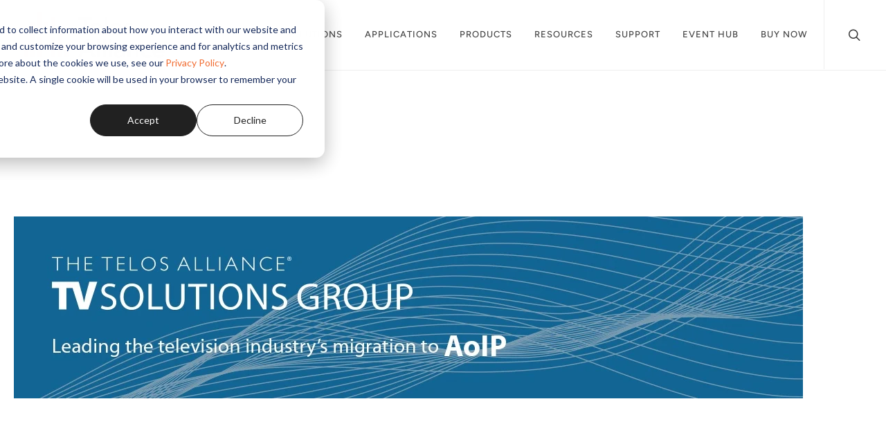

--- FILE ---
content_type: text/html; charset=UTF-8
request_url: https://success.telosalliance.com/tvsg-ats-whitepaper-thank-you-page-0
body_size: 4714
content:
<!doctype html><html lang="en"><head>
    <meta charset="utf-8">
    <title>TVSG: ATS Whitepaper Thank You Page | Telos Alliance</title>
    <link rel="shortcut icon" href="https://success.telosalliance.com/hubfs/Telos%20Alliance_Favicon_200X200_Orange%20Icon-4.jpg">
    <meta name="description" content="Please click the image below to begin your download">
    <link rel="stylesheet" href="https://cdn.jsdelivr.net/npm/bootstrap@4.6.0/dist/css/bootstrap.min.css" integrity="sha384-B0vP5xmATw1+K9KRQjQERJvTumQW0nPEzvF6L/Z6nronJ3oUOFUFpCjEUQouq2+l" crossorigin="anonymous">
<link rel="stylesheet" href="https://telosalliance.com/css/theme/style.css">
<link rel="stylesheet" href="https://telosalliance.com/static/css/frontend/dist/remoteNavigation.css">
    <link rel="stylesheet" href="https://telosalliance.com/css/theme/font-icons.css">
    

    <link rel="stylesheet" type="text/css" href="https://www.telosalliance.com/css/theme/fonts/hco_fonts.css">

<style>
  body{
    font-family: "Figtree";
    color: #212121;
  }
  h1, h2, h3, h4, h5{
    font-family: "Figtree";
    color: #212121;
    font-weight: 500;
  }
  h1{
    font-weight: 800;
  }
  h2{
    font-weight: 700;
  }
  .atmc-cap{
    color: #F36e27;
  }
  .atmc-intro{
    font-weight: 700;
  }
  .widget_1621345395214 .atmc-btn{
    color: #f16c31 !important;
background: transparent !important;
border: none !important;
    padding: 0 !important;
  }
  .padLeftRight{
    padding: 0 5%;
  }
  .full-header .top-search-form input{
    font-size: 32px !important;
    font-family: "Figtree";
  font-weight: 400 !important;
  padding: 30px 80px 30px 30px !important;
  }
  .atmc-footer .footer_developed{
    display:none !important;
  }
  .atmc-sitefooter_social a{
    background-color: #f16c31;
  }
  .dnd-section > .row-fluid {
    max-width: 1280px;
  }
  .full-header.sticky-header .top-search-form input{
    font-size: 25px !important;
  padding: 15px 80px 15px 30px !important;
  }
  @media screen and (max-width: 768px){
  .dnd-section {
    padding: 2.9166666666666665rem 10%;
  }
    .full-header .top-search-form input{
    font-size: 24px !important;
    }
  }
  @media (min-width: 750px) and (max-width: 1100px){
  .row-fluid-wrapper [class*="-vertical-alignment"] .row-fluid {
  display: block !important;
  }
  .span3.dnd-column{
    display: block !important;
    margin-bottom: 30px;
  }
  [class*="-vertical-alignment"] .row-fluid .span3{
  width: 48%;
    margin-bottom: 30px;
  }
    [class*="-vertical-alignment"] .row-fluid .span3:nth-of-type(3){
      margin-left: 0 !important;
  }
</style>
    
    <meta name="viewport" content="width=device-width, initial-scale=1">

    <script src="/hs/hsstatic/jquery-libs/static-1.4/jquery/jquery-1.11.2.js"></script>
<script>hsjQuery = window['jQuery'];</script>
    <meta property="og:description" content="Please click the image below to begin your download">
    <meta property="og:title" content="TVSG: ATS Whitepaper Thank You Page | Telos Alliance">
    <meta name="twitter:description" content="Please click the image below to begin your download">
    <meta name="twitter:title" content="TVSG: ATS Whitepaper Thank You Page | Telos Alliance">

    

    
    <style>
a.cta_button{-moz-box-sizing:content-box !important;-webkit-box-sizing:content-box !important;box-sizing:content-box !important;vertical-align:middle}.hs-breadcrumb-menu{list-style-type:none;margin:0px 0px 0px 0px;padding:0px 0px 0px 0px}.hs-breadcrumb-menu-item{float:left;padding:10px 0px 10px 10px}.hs-breadcrumb-menu-divider:before{content:'›';padding-left:10px}.hs-featured-image-link{border:0}.hs-featured-image{float:right;margin:0 0 20px 20px;max-width:50%}@media (max-width: 568px){.hs-featured-image{float:none;margin:0;width:100%;max-width:100%}}.hs-screen-reader-text{clip:rect(1px, 1px, 1px, 1px);height:1px;overflow:hidden;position:absolute !important;width:1px}
</style>

<link rel="stylesheet" href="https://success.telosalliance.com/hubfs/hub_generated/template_assets/1/53000530454/1742694663023/template_main.min.css">
<link rel="stylesheet" href="https://success.telosalliance.com/hubfs/hub_generated/module_assets/1/52999381571/1742757540757/module_Atomic_-_Header.min.css">
<link rel="stylesheet" href="https://cdnjs.cloudflare.com/ajax/libs/font-awesome/5.13.0/css/all.min.css">
<link rel="stylesheet" href="https://cdnjs.cloudflare.com/ajax/libs/slick-carousel/1.9.0/slick.min.css">
<link rel="stylesheet" href="https://cdnjs.cloudflare.com/ajax/libs/slick-carousel/1.9.0/slick-theme.min.css">
<link rel="stylesheet" href="https://cdnjs.cloudflare.com/ajax/libs/magnific-popup.js/1.1.0/magnific-popup.min.css">
<link rel="stylesheet" href="https://cdnjs.cloudflare.com/ajax/libs/hamburgers/1.1.3/hamburgers.min.css">
<link rel="stylesheet" href="https://cdnjs.cloudflare.com/ajax/libs/animate.css/4.1.0/animate.min.css">
<style>
  @font-face {
    font-family: "Roboto";
    font-weight: 400;
    font-style: normal;
    font-display: swap;
    src: url("/_hcms/googlefonts/Roboto/regular.woff2") format("woff2"), url("/_hcms/googlefonts/Roboto/regular.woff") format("woff");
  }
  @font-face {
    font-family: "Roboto";
    font-weight: 700;
    font-style: normal;
    font-display: swap;
    src: url("/_hcms/googlefonts/Roboto/700.woff2") format("woff2"), url("/_hcms/googlefonts/Roboto/700.woff") format("woff");
  }
  @font-face {
    font-family: "Roboto";
    font-weight: 700;
    font-style: normal;
    font-display: swap;
    src: url("/_hcms/googlefonts/Roboto/700.woff2") format("woff2"), url("/_hcms/googlefonts/Roboto/700.woff") format("woff");
  }
</style>

<!-- Editor Styles -->
<style id="hs_editor_style" type="text/css">
#hs_cos_wrapper_dnd-module15202891294421  { display: block !important; padding-top: 14px !important }
#hs_cos_wrapper_dnd-modulemodule_1519855149750212  { display: block !important; padding-bottom: 2px !important }
#hs_cos_wrapper_dnd-module15202895957743  { display: block !important; padding-top: 7px !important }
</style>
    

    
<!--  Added by GoogleAnalytics4 integration -->
<script>
var _hsp = window._hsp = window._hsp || [];
window.dataLayer = window.dataLayer || [];
function gtag(){dataLayer.push(arguments);}

var useGoogleConsentModeV2 = true;
var waitForUpdateMillis = 1000;


if (!window._hsGoogleConsentRunOnce) {
  window._hsGoogleConsentRunOnce = true;

  gtag('consent', 'default', {
    'ad_storage': 'denied',
    'analytics_storage': 'denied',
    'ad_user_data': 'denied',
    'ad_personalization': 'denied',
    'wait_for_update': waitForUpdateMillis
  });

  if (useGoogleConsentModeV2) {
    _hsp.push(['useGoogleConsentModeV2'])
  } else {
    _hsp.push(['addPrivacyConsentListener', function(consent){
      var hasAnalyticsConsent = consent && (consent.allowed || (consent.categories && consent.categories.analytics));
      var hasAdsConsent = consent && (consent.allowed || (consent.categories && consent.categories.advertisement));

      gtag('consent', 'update', {
        'ad_storage': hasAdsConsent ? 'granted' : 'denied',
        'analytics_storage': hasAnalyticsConsent ? 'granted' : 'denied',
        'ad_user_data': hasAdsConsent ? 'granted' : 'denied',
        'ad_personalization': hasAdsConsent ? 'granted' : 'denied'
      });
    }]);
  }
}

gtag('js', new Date());
gtag('set', 'developer_id.dZTQ1Zm', true);
gtag('config', 'G-DWEMYLRH5G');
</script>
<script async src="https://www.googletagmanager.com/gtag/js?id=G-DWEMYLRH5G"></script>

<!-- /Added by GoogleAnalytics4 integration -->

    <link rel="canonical" href="https://success.telosalliance.com/tvsg-ats-whitepaper-thank-you-page-0">



<style type="text/css">
.hs-landing-page .addthis-smartlayers.addthis-smartlayers-desktop {
    display: none;
}
   .list-inline img{
  max-width: 100%;
  }
.custom-menu-primary .hs-menu-wrapper > ul > li{
  line-height: 57px;
}
  .custom-footer{
padding-top: 25px;    
  }
  .custom-menu-primary .hs-menu-wrapper > ul > li > a{
padding: 15px 8px !important;
font-size: 16px !important;
}
.header-container .span12.widget-span.widget-type-global_group.headNav{
margin: 15px auto !important;
}
.header-container-wrapper{
background-color: transparent !important;
  margin-bottom: 25px;
}
.span12.widget-span.widget-type-global_group.headNav{
background: #fff;
}
  .custom-footer{
   padding-top: 20px; 
  }
@media screen and (max-width:1200px){
.header-container.container-fluid .row-depth-1.row-number-1{
display: block !important;
}
}
</style>
<meta property="og:image" content="https://success.telosalliance.com/hubfs/Landing_Pages/TVSG%20-%20AoIP%20Whitepaper/TVSG-Landingpage-header.jpg">
<meta property="og:image:width" content="1140">
<meta property="og:image:height" content="263">

<meta name="twitter:image" content="https://success.telosalliance.com/hubfs/Landing_Pages/TVSG%20-%20AoIP%20Whitepaper/TVSG-Landingpage-header.jpg">


<meta property="og:url" content="https://success.telosalliance.com/tvsg-ats-whitepaper-thank-you-page-0">
<meta name="twitter:card" content="summary_large_image">



<link rel="stylesheet" href="https://success.telosalliance.com/hubfs/hub_generated/template_assets/1/5221462612/1742694569399/template_landingpage-tvsg.min.css">
<link rel="stylesheet" href="https://success.telosalliance.com/hubfs/hub_generated/template_assets/1/5222702412/1742694570052/template_hs_default_custom_style-copy-1498226266153.min.css">


    <script src="https://telosalliance.com/js/plugins.min.js"></script>
    
  <meta name="generator" content="HubSpot"></head>
	
	
	
	
	
	
	
	
	
	
	
	
	
		
  <body class="atmc-body-header-default stretched">
    <div class="body-wrapper   hs-content-id-6119602806 hs-landing-page hs-page hs-content-path-tvsg-ats-whitepaper-thank-you-page-0 hs-content-name-tvsg-ats-whitepaper-thank-you-page  ">
		
			<div data-global-resource-path="Telos2021 - Atomic Copy/templates/partials/header.html"><!-- Logo -->
		<div class="custom-header">
  <div id="remoteTelosNavigation"></div>
</div></div>
			
			

      
	<main class="body-container-wrapper">
		<div class="container-fluid body-container">
<div class="row-fluid-wrapper">
<div class="row-fluid">
<div class="span12 widget-span widget-type-cell  dnd-area" style="" data-widget-type="cell" data-x="0" data-w="12">

<div class="row-fluid-wrapper row-depth-1 row-number-1 dnd-section">
<div class="row-fluid ">
<div class="span12 widget-span widget-type-global_widget headLogos dnd-module" style="" data-widget-type="global_widget" data-x="0" data-w="12">
<div class="cell-wrapper layout-widget-wrapper">
</div><!--end layout-widget-wrapper -->
</div><!--end widget-span -->
</div><!--end row-->
</div><!--end row-wrapper -->

<div class="row-fluid-wrapper row-depth-1 row-number-2 dnd-section">
<div class="row-fluid ">
<div class="span12 widget-span widget-type-linked_image  dnd-module" style="" data-widget-type="linked_image" data-x="0" data-w="12">
<div class="cell-wrapper layout-widget-wrapper">
<span id="hs_cos_wrapper_dnd-modulemodule_1498156509936380" class="hs_cos_wrapper hs_cos_wrapper_widget hs_cos_wrapper_type_linked_image" style="" data-hs-cos-general-type="widget" data-hs-cos-type="linked_image"><img src="https://success.telosalliance.com/hs-fs/hubfs/Landing_Pages/TVSG%20-%20AoIP%20Whitepaper/TVSG-Landingpage-header.jpg?width=1140&amp;name=TVSG-Landingpage-header.jpg" class="hs-image-widget " style="width:1140px;border-width:0px;border:0px;" width="1140" alt="TVSG-Landingpage-header.jpg" title="TVSG-Landingpage-header.jpg" srcset="https://success.telosalliance.com/hs-fs/hubfs/Landing_Pages/TVSG%20-%20AoIP%20Whitepaper/TVSG-Landingpage-header.jpg?width=570&amp;name=TVSG-Landingpage-header.jpg 570w, https://success.telosalliance.com/hs-fs/hubfs/Landing_Pages/TVSG%20-%20AoIP%20Whitepaper/TVSG-Landingpage-header.jpg?width=1140&amp;name=TVSG-Landingpage-header.jpg 1140w, https://success.telosalliance.com/hs-fs/hubfs/Landing_Pages/TVSG%20-%20AoIP%20Whitepaper/TVSG-Landingpage-header.jpg?width=1710&amp;name=TVSG-Landingpage-header.jpg 1710w, https://success.telosalliance.com/hs-fs/hubfs/Landing_Pages/TVSG%20-%20AoIP%20Whitepaper/TVSG-Landingpage-header.jpg?width=2280&amp;name=TVSG-Landingpage-header.jpg 2280w, https://success.telosalliance.com/hs-fs/hubfs/Landing_Pages/TVSG%20-%20AoIP%20Whitepaper/TVSG-Landingpage-header.jpg?width=2850&amp;name=TVSG-Landingpage-header.jpg 2850w, https://success.telosalliance.com/hs-fs/hubfs/Landing_Pages/TVSG%20-%20AoIP%20Whitepaper/TVSG-Landingpage-header.jpg?width=3420&amp;name=TVSG-Landingpage-header.jpg 3420w" sizes="(max-width: 1140px) 100vw, 1140px"></span></div><!--end layout-widget-wrapper -->
</div><!--end widget-span -->
</div><!--end row-->
</div><!--end row-wrapper -->

<div class="row-fluid-wrapper row-depth-1 row-number-3 dnd-section">
<div class="row-fluid ">
<div class="span12 widget-span widget-type-cell  dnd-column" style="" data-widget-type="cell" data-x="0" data-w="12">

<div class="row-fluid-wrapper row-depth-1 row-number-4 dnd-row">
<div class="row-fluid ">
<div class="span12 widget-span widget-type-cell form-default dnd-column" style="margin-top:20px; text-align:center;" data-widget-type="cell" data-x="0" data-w="12">

<div class="row-fluid-wrapper row-depth-1 row-number-5 dnd-row">
<div class="row-fluid ">
<div class="span12 widget-span widget-type-rich_text  dnd-module" style="" data-widget-type="rich_text" data-x="0" data-w="12">
<div class="cell-wrapper layout-widget-wrapper">
<span id="hs_cos_wrapper_dnd-module15202654918720" class="hs_cos_wrapper hs_cos_wrapper_widget hs_cos_wrapper_type_rich_text" style="" data-hs-cos-general-type="widget" data-hs-cos-type="rich_text"><span style="font-size: 36px;"><strong>THANK YOU!</strong></span></span>
</div><!--end layout-widget-wrapper -->
</div><!--end widget-span -->
</div><!--end row-->
</div><!--end row-wrapper -->

<div class="row-fluid-wrapper row-depth-1 row-number-6 dnd-row">
<div class="row-fluid ">
<div class="span12 widget-span widget-type-space  dnd-module" style="" data-widget-type="space" data-x="0" data-w="12">
<div class="cell-wrapper layout-widget-wrapper">
<span id="hs_cos_wrapper_dnd-module15202891294421" class="hs_cos_wrapper hs_cos_wrapper_widget hs_cos_wrapper_type_space" style="" data-hs-cos-general-type="widget" data-hs-cos-type="space"></span></div><!--end layout-widget-wrapper -->
</div><!--end widget-span -->
</div><!--end row-->
</div><!--end row-wrapper -->

<div class="row-fluid-wrapper row-depth-1 row-number-7 dnd-row">
<div class="row-fluid ">
<div class="span12 widget-span widget-type-rich_text  dnd-module" style="" data-widget-type="rich_text" data-x="0" data-w="12">
<div class="cell-wrapper layout-widget-wrapper">
<span id="hs_cos_wrapper_dnd-modulemodule_1519855149750212" class="hs_cos_wrapper hs_cos_wrapper_widget hs_cos_wrapper_type_rich_text" style="" data-hs-cos-general-type="widget" data-hs-cos-type="rich_text"><p><span style="font-size: 24px;"><strong>Please click the image below to begin your download</strong></span><span style="background-color: transparent;"></span></p>
<p>&nbsp;</p>
<p><!--HubSpot Call-to-Action Code --><span class="hs-cta-wrapper" id="hs-cta-wrapper-3a278fb8-129d-4c28-ad2e-ce11ef414379"><span class="hs-cta-node hs-cta-3a278fb8-129d-4c28-ad2e-ce11ef414379" id="hs-cta-3a278fb8-129d-4c28-ad2e-ce11ef414379"><!--[if lte IE 8]><div id="hs-cta-ie-element"></div><![endif]--><a href="https://cta-redirect.hubspot.com/cta/redirect/319226/3a278fb8-129d-4c28-ad2e-ce11ef414379" target="_blank" rel="noopener"><img class="hs-cta-img" id="hs-cta-img-3a278fb8-129d-4c28-ad2e-ce11ef414379" style="border-width:0px;" src="https://no-cache.hubspot.com/cta/default/319226/3a278fb8-129d-4c28-ad2e-ce11ef414379.png" alt="New call-to-action"></a></span><script charset="utf-8" src="/hs/cta/cta/current.js"></script><script type="text/javascript"> hbspt.cta._relativeUrls=true;hbspt.cta.load(319226, '3a278fb8-129d-4c28-ad2e-ce11ef414379', {"useNewLoader":"true","region":"na1"}); </script></span><!-- end HubSpot Call-to-Action Code --></p>
<p>&nbsp;</p></span>
</div><!--end layout-widget-wrapper -->
</div><!--end widget-span -->
</div><!--end row-->
</div><!--end row-wrapper -->

<div class="row-fluid-wrapper row-depth-1 row-number-8 dnd-row">
<div class="row-fluid ">
<div class="span12 widget-span widget-type-rich_text  dnd-module" style="" data-widget-type="rich_text" data-x="0" data-w="12">
<div class="cell-wrapper layout-widget-wrapper">
<span id="hs_cos_wrapper_dnd-module15202895957743" class="hs_cos_wrapper hs_cos_wrapper_widget hs_cos_wrapper_type_rich_text" style="" data-hs-cos-general-type="widget" data-hs-cos-type="rich_text"><span style="font-size: 18px;">You may also be interested in...</span></span>
</div><!--end layout-widget-wrapper -->
</div><!--end widget-span -->
</div><!--end row-->
</div><!--end row-wrapper -->

</div><!--end widget-span -->
</div><!--end row-->
</div><!--end row-wrapper -->

<div class="row-fluid-wrapper row-depth-1 row-number-9 dnd-row">
<div class="row-fluid ">
<div class="span12 widget-span widget-type-space  dnd-module" style="padding:20px;" data-widget-type="space" data-x="0" data-w="12">
<div class="cell-wrapper layout-widget-wrapper">
<span id="hs_cos_wrapper_dnd-modulemodule_1520027970467662" class="hs_cos_wrapper hs_cos_wrapper_widget hs_cos_wrapper_type_space" style="" data-hs-cos-general-type="widget" data-hs-cos-type="space"></span></div><!--end layout-widget-wrapper -->
</div><!--end widget-span -->
</div><!--end row-->
</div><!--end row-wrapper -->

<div class="row-fluid-wrapper row-depth-1 row-number-10 dnd-row">
<div class="row-fluid ">
<div class="span4 widget-span widget-type-cta  dnd-module" style="" data-widget-type="cta" data-x="0" data-w="4">
<div class="cell-wrapper layout-widget-wrapper">
<span id="hs_cos_wrapper_dnd-module15202734614750" class="hs_cos_wrapper hs_cos_wrapper_widget hs_cos_wrapper_type_cta" style="" data-hs-cos-general-type="widget" data-hs-cos-type="cta"><!--HubSpot Call-to-Action Code --><span class="hs-cta-wrapper" id="hs-cta-wrapper-d2cc313c-9658-477d-b5c5-ef153583af1a"><span class="hs-cta-node hs-cta-d2cc313c-9658-477d-b5c5-ef153583af1a" id="hs-cta-d2cc313c-9658-477d-b5c5-ef153583af1a"><!--[if lte IE 8]><div id="hs-cta-ie-element"></div><![endif]--><a href="https://cta-redirect.hubspot.com/cta/redirect/319226/d2cc313c-9658-477d-b5c5-ef153583af1a" target="_blank" rel="noopener"><img class="hs-cta-img" id="hs-cta-img-d2cc313c-9658-477d-b5c5-ef153583af1a" style="border-width:0px;" src="https://no-cache.hubspot.com/cta/default/319226/d2cc313c-9658-477d-b5c5-ef153583af1a.png" alt="New Call-to-action"></a></span><script charset="utf-8" src="/hs/cta/cta/current.js"></script><script type="text/javascript"> hbspt.cta._relativeUrls=true;hbspt.cta.load(319226, 'd2cc313c-9658-477d-b5c5-ef153583af1a', {"useNewLoader":"true","region":"na1"}); </script></span><!-- end HubSpot Call-to-Action Code --></span></div><!--end layout-widget-wrapper -->
</div><!--end widget-span -->
<div class="span4 widget-span widget-type-cta  dnd-module" style="" data-widget-type="cta" data-x="4" data-w="4">
<div class="cell-wrapper layout-widget-wrapper">
<span id="hs_cos_wrapper_dnd-module15202734687420" class="hs_cos_wrapper hs_cos_wrapper_widget hs_cos_wrapper_type_cta" style="" data-hs-cos-general-type="widget" data-hs-cos-type="cta"><!--HubSpot Call-to-Action Code --><span class="hs-cta-wrapper" id="hs-cta-wrapper-1b0524ac-5c93-44e5-9fac-36b79741f420"><span class="hs-cta-node hs-cta-1b0524ac-5c93-44e5-9fac-36b79741f420" id="hs-cta-1b0524ac-5c93-44e5-9fac-36b79741f420"><!--[if lte IE 8]><div id="hs-cta-ie-element"></div><![endif]--><a href="https://cta-redirect.hubspot.com/cta/redirect/319226/1b0524ac-5c93-44e5-9fac-36b79741f420" target="_blank" rel="noopener"><img class="hs-cta-img" id="hs-cta-img-1b0524ac-5c93-44e5-9fac-36b79741f420" style="border-width:0px;" src="https://no-cache.hubspot.com/cta/default/319226/1b0524ac-5c93-44e5-9fac-36b79741f420.png" alt="It’s Time for AoIP in Broadcast Television"></a></span><script charset="utf-8" src="/hs/cta/cta/current.js"></script><script type="text/javascript"> hbspt.cta._relativeUrls=true;hbspt.cta.load(319226, '1b0524ac-5c93-44e5-9fac-36b79741f420', {"useNewLoader":"true","region":"na1"}); </script></span><!-- end HubSpot Call-to-Action Code --></span></div><!--end layout-widget-wrapper -->
</div><!--end widget-span -->
<div class="span4 widget-span widget-type-cta  dnd-module" style="" data-widget-type="cta" data-x="8" data-w="4">
<div class="cell-wrapper layout-widget-wrapper">
<span id="hs_cos_wrapper_dnd-module15202647326880" class="hs_cos_wrapper hs_cos_wrapper_widget hs_cos_wrapper_type_cta" style="" data-hs-cos-general-type="widget" data-hs-cos-type="cta"><!--HubSpot Call-to-Action Code --><span class="hs-cta-wrapper" id="hs-cta-wrapper-f7a7db9e-1572-4a03-b282-3ef07372c312"><span class="hs-cta-node hs-cta-f7a7db9e-1572-4a03-b282-3ef07372c312" id="hs-cta-f7a7db9e-1572-4a03-b282-3ef07372c312"><!--[if lte IE 8]><div id="hs-cta-ie-element"></div><![endif]--><a href="https://cta-redirect.hubspot.com/cta/redirect/319226/f7a7db9e-1572-4a03-b282-3ef07372c312" target="_blank" rel="noopener"><img class="hs-cta-img" id="hs-cta-img-f7a7db9e-1572-4a03-b282-3ef07372c312" style="border-width:0px;" src="https://no-cache.hubspot.com/cta/default/319226/f7a7db9e-1572-4a03-b282-3ef07372c312.png" alt="New Call-to-action"></a></span><script charset="utf-8" src="/hs/cta/cta/current.js"></script><script type="text/javascript"> hbspt.cta._relativeUrls=true;hbspt.cta.load(319226, 'f7a7db9e-1572-4a03-b282-3ef07372c312', {"useNewLoader":"true","region":"na1"}); </script></span><!-- end HubSpot Call-to-Action Code --></span></div><!--end layout-widget-wrapper -->
</div><!--end widget-span -->
</div><!--end row-->
</div><!--end row-wrapper -->

</div><!--end widget-span -->
</div><!--end row-->
</div><!--end row-wrapper -->

<div class="row-fluid-wrapper row-depth-1 row-number-11 dnd-section">
<div class="row-fluid ">
<div class="span12 widget-span widget-type-cell  dnd-column" style="padding-top:40px; " data-widget-type="cell" data-x="0" data-w="12">

</div><!--end widget-span -->
</div><!--end row-->
</div><!--end row-wrapper -->

</div><!--end widget-span -->
</div>
</div>
</div>
	</main>


      <div data-global-resource-path="Telos2021 - Atomic Copy/templates/partials/footer.html"><iframe src="https://telosalliance.com/iframe-footer" style="border: 0; width: 100%; height:460px;overflow:hidden;" scrolling="no"></iframe>

<script src="https://cdn.jsdelivr.net/npm/bootstrap@4.6.0/dist/js/bootstrap.bundle.min.js" integrity="sha384-Piv4xVNRyMGpqkS2by6br4gNJ7DXjqk09RmUpJ8jgGtD7zP9yug3goQfGII0yAns" crossorigin="anonymous"></script>
<script src="https://telosalliance.com/js/functions.js"></script>

<script>
$(document).ready(function() {
    $('#remoteTelosNavigation').load('https://telosalliance.com/iframe-navigation', function() {
      SEMICOLON.header.topsearch();  
      SEMICOLON.header.menuInvert();
    });
});
</script></div>
    </div>
    
		
		

		
    
		
		
		
		
		
	
    
			
    
	
		
		
		
		
    

    
<!-- HubSpot performance collection script -->
<script defer src="/hs/hsstatic/content-cwv-embed/static-1.1293/embed.js"></script>
<script>
var hsVars = hsVars || {}; hsVars['language'] = 'en';
</script>

<script src="/hs/hsstatic/cos-i18n/static-1.53/bundles/project.js"></script>
<script src="https://code.jquery.com/jquery-1.10.2.min.js"></script>
<script src="https://cdnjs.cloudflare.com/ajax/libs/jquery.matchHeight/0.7.2/jquery.matchHeight-min.js"></script>
<script src="https://cdnjs.cloudflare.com/ajax/libs/slick-carousel/1.9.0/slick.min.js"></script>
<script src="https://unpkg.com/scrollreveal"></script>
<script src="https://cdnjs.cloudflare.com/ajax/libs/sticky-kit/1.1.3/sticky-kit.min.js"></script>
<script src="https://success.telosalliance.com/hubfs/hub_generated/template_assets/1/52999469931/1742694651334/template_main.min.js"></script>

<!-- Start of HubSpot Analytics Code -->
<script type="text/javascript">
var _hsq = _hsq || [];
_hsq.push(["setContentType", "landing-page"]);
_hsq.push(["setCanonicalUrl", "https:\/\/success.telosalliance.com\/tvsg-ats-whitepaper-thank-you-page-0"]);
_hsq.push(["setPageId", "6119602806"]);
_hsq.push(["setContentMetadata", {
    "contentPageId": 6119602806,
    "legacyPageId": "6119602806",
    "contentFolderId": null,
    "contentGroupId": null,
    "abTestId": null,
    "languageVariantId": 6119602806,
    "languageCode": null,
    
    
}]);
</script>

<script type="text/javascript" id="hs-script-loader" async defer src="/hs/scriptloader/319226.js"></script>
<!-- End of HubSpot Analytics Code -->


<script type="text/javascript">
var hsVars = {
    render_id: "bde09c4b-b335-4af5-8189-0d9b014b4e73",
    ticks: 1762496074070,
    page_id: 6119602806,
    
    content_group_id: 0,
    portal_id: 319226,
    app_hs_base_url: "https://app.hubspot.com",
    cp_hs_base_url: "https://cp.hubspot.com",
    language: "en",
    analytics_page_type: "landing-page",
    scp_content_type: "",
    
    analytics_page_id: "6119602806",
    category_id: 1,
    folder_id: 0,
    is_hubspot_user: false
}
</script>


<script defer src="/hs/hsstatic/HubspotToolsMenu/static-1.432/js/index.js"></script>



<script src="https://success.telosalliance.com/hubfs/hub_generated/template_assets/1/534468808/1742694560809/template_Thetelosalliancemainv2.js"></script>

<script>

    $(document).ready(function(){
        $(".custom-menu-primary .hs-menu-wrapper > ul > li > a > strong, .custom-nonavigation-menu a").click(function(){
        $("body").toggleClass("show-search");
        });
    })
</script>


<style type="text/css">
.hs-landing-page .addthis-smartlayers.addthis-smartlayers-desktop {
    display: none;
}
    
</style>

<script async src="https://www.googletagmanager.com/gtag/js?id=GT-PZQ38JCJ"></script>

<script>
  window.dataLayer = window.dataLayer || [];
  function gtag(){dataLayer.push(arguments);}
  gtag('js', new Date());

  gtag('config', 'GT-PZQ38JCJ');
</script>


  
</body></html>

--- FILE ---
content_type: text/html; charset=UTF-8
request_url: https://telosalliance.com/iframe-footer
body_size: 1618
content:
<!DOCTYPE html>
<html dir="ltr" lang="en-US">
<head>
	<meta http-equiv="content-type" content="text/html; charset=utf-8" />
	<meta name="viewport" content="width=device-width, initial-scale=1">
    <link href="/assets/1f3b0d28/css/bootstrap.css" rel="stylesheet">
<link href="/css/theme/style.css" rel="stylesheet">
<link href="/css/theme/dark.css" rel="stylesheet">
<link href="/css/theme/swiper.css" rel="stylesheet">
<link href="/css/theme/fonts.css" rel="stylesheet">
<link href="/css/theme/font-icons.css" rel="stylesheet">
<link href="/css/theme/fonts/hco_fonts.css" rel="stylesheet">
<link href="/css/theme/animate.css" rel="stylesheet">
<link href="/css/theme/magnific-popup.css" rel="stylesheet">
<link href="/css/theme/custom.css" rel="stylesheet">
<link href="/static/css/frontend/dist/main.css" rel="stylesheet">
<link href="https://fonts.googleapis.com" rel="preconnect">
<link href="https://fonts.gstatic.com" rel="preconnect" crossorigin>
<link href="https://fonts.googleapis.com/css2?family=Open+Sans:wght@300;400;500;700&amp;display=swap" rel="stylesheet"></head>
<body class="stretched">


	<!-- Document Wrapper
	============================================= -->
	<div id="wrapper" class="clearfix">

    
    <!-- Footer
    ============================================= -->
    <footer id="footer" class="border-0" style="padding: 30px 0; background-color: #FFF">
        <div class="container clearfix">
            <!-- Footer Widgets
            ============================================= -->
            <div class="footer-widgets-wrap">

                <div class="row col-mb-50">
                    <div class="col-md-3">
                        <img src="https://telosalliance-uat.s3.amazonaws.com/public/Brand Logos/TelosAlliance_logo_Dark Gray Text.svg"
                            alt="Telos Alliance"
                            height="80"
                            style="margin-top: -30px">
                    </div>

                    <div class="col-md-9">
                        <div class="row col-mb-30">
        <div class="col-sm-6 col-lg-3">
        <div class="widget widget_links widget-li-noicon clearfix">
            <h4>About Telos</h4>
            <ul>
                                <li>
                    <a href="https://telosalliance.com/about-us"
                        target="_blank">
                        About Telos Alliance                    </a>
                </li>
                                <li>
                    <a href="https://telosalliance.com/livewire-aes67-aoip-networking"
                        target="_blank">
                        About Livewire+                    </a>
                </li>
                                <li>
                    <a href="https://telosalliance.com/Careers"
                        target="_blank">
                        Careers                    </a>
                </li>
                                <li>
                    <a href="https://success.telosalliance.com/partners"
                        target="_blank">
                        Partners                    </a>
                </li>
                                <li>
                    <a href="https://telosalliance.com/privacy"
                        target="_blank">
                        Privacy Policy                    </a>
                </li>
                                <li>
                    <a href="https://telosalliance.com/Terms-of-Use"
                        target="_blank">
                        Terms of Use                    </a>
                </li>
                            </ul>
        </div>
    </div>
        <div class="col-sm-6 col-lg-3">
        <div class="widget widget_links widget-li-noicon clearfix">
            <h4>Contact</h4>
            <ul>
                                <li>
                    <a href="https://telosalliance.com/contact"
                        target="_blank">
                        Contact Us                    </a>
                </li>
                                <li>
                    <a href="https://telosalliance.com/support"
                        target="_blank">
                        Customer Support                    </a>
                </li>
                                <li>
                    <a href="https://telosalliance.com/news"
                        target="_blank">
                        Press Room                    </a>
                </li>
                            </ul>
        </div>
    </div>
        <div class="col-sm-6 col-lg-3">
        <div class="widget widget_links widget-li-noicon clearfix">
            <h4>Shop</h4>
            <ul>
                                <li>
                    <a href="https://telosalliance.com/buy-now"
                        target="_blank">
                        Purchase                    </a>
                </li>
                                <li>
                    <a href="https://telosalliance.com/Dealers"
                        target="_blank">
                        Find a Dealer                    </a>
                </li>
                            </ul>
        </div>
    </div>
        <div class="col-sm-6 col-lg-3">
        <div class="widget widget_links widget-li-noicon clearfix">
            <h4>Knowledge</h4>
            <ul>
                                <li>
                    <a href="https://support.telosalliance.com/"
                        target="_blank">
                        TelosHelp                    </a>
                </li>
                                <li>
                    <a href="https://telosalliance.com/catalog"
                        target="_blank">
                        Catalog                    </a>
                </li>
                                <li>
                    <a href="https://telosalliance.com/newsletter"
                        target="_blank">
                        Newsletter                    </a>
                </li>
                                <li>
                    <a href="https://success.telosalliance.com/telos-alliance-container-university"
                        target="_blank">
                        Container University                    </a>
                </li>
                            </ul>
        </div>
    </div>
    </div>
                        <div class="line line-sm"></div>

                        <div class="row justify-content-between col-mb-30">
                            <div class="col-12 col-md-auto text-center text-md-left">
                                <small class="font-weight-light" style="color: #AAA">
                                    © 2025 Telos Alliance                                </small>
                            </div>

                            <div class="col-12 col-md-auto text-center text-md-right">
                                                                <a href="https://www.facebook.com/telosalliance"
                                    target="_blank"
                                    class="social-icon inline-block si-mini si-rounded si-colored si-facebook">
                                    <i class="icon-facebook"></i>
                                    <i class="icon-facebook"></i>
                                </a>
                                
                                                                <a href="https://twitter.com/TelosAlliance"
                                    target="_blank"
                                    class="social-icon inline-block si-mini si-rounded si-colored si-twitter">
                                    <i class="icon-twitter"></i>
                                    <i class="icon-twitter"></i>
                                </a>
                                
                                
                                
                                                                <a href="https://www.youtube.com/user/TelosAllianceTV"
                                    target="_blank"
                                    class="social-icon inline-block si-mini si-rounded si-colored si-youtube">
                                    <i class="icon-youtube"></i>
                                    <i class="icon-youtube"></i>
                                </a>
                                
                                
                                                                <a href="https://www.instagram.com/telos_alliance/"
                                    target="_blank"
                                    class="social-icon inline-block si-mini si-rounded si-colored si-instagram">
                                    <i class="icon-instagram"></i>
                                    <i class="icon-instagram"></i>
                                </a>
                                                            </div>
                        </div>

                    </div>
                </div>

            </div>
        </div>
    </footer><!-- #footer end -->

</div><!-- #wrapper end -->

<!-- Go To Top
============================================= -->
<div id="gotoTop" class="icon-angle-up"></div>

<script src="/assets/d4f3f4e5/jquery.js"></script>
<script src="/assets/3364f2c6/yii.js"></script>
<script src="/js/plugins.js"></script>
<script src="/js/functions.js"></script></body>
</html>


--- FILE ---
content_type: text/html; charset=UTF-8
request_url: https://telosalliance.com/iframe-navigation
body_size: 8222
content:


<script src="https://telosalliance.com/js/functions.js"></script>
<script src="https://telosalliance.com/js/navigation.js"></script>

<!-- Document Wrapper
============================================= -->
<div id="wrapper" class="clearfix" style="background-color: transparent;">
    <!-- Header
    ============================================= -->
    <header id="header" class="full-header ">
        <div id="header-wrap">
            <div class="container">
                <div class="header-row top-search-parent">

                    <!-- Logo
                    ============================================= -->
                    <div id="logo">
                        <a href="https://www.telosalliance.com" class="standard-logo" data-dark-logo="https://s3.amazonaws.com/telosalliance-uat/public/Brand+Logos/TelosAlliance_logo_White Text.svg">
                            <img src="https://telosalliance-uat.s3.amazonaws.com/public/Brand Logos/TelosAlliance_logo_Dark Gray Text.svg" alt="Telos Alliance">
                        </a>
                        <a href="https://www.telosalliance.com" class="retina-logo" data-dark-logo="https://s3.amazonaws.com/telosalliance-uat/public/Brand+Logos/TelosAlliance_logo_White Text.svg">
                            <img src="https://telosalliance-uat.s3.amazonaws.com/public/Brand Logos/TelosAlliance_logo_Dark Gray Text.svg" alt="Telos Alliance">
                        </a>
                    </div><!-- #logo end -->

                    <div class="header-misc">

                        <!-- Top Search
                        ============================================= -->
                        <div id="top-search" class="header-misc-icon">
                            <a href="#" id="top-search-trigger"><i class="icon-line-search"></i><i class="icon-line-cross"></i></a>
                        </div><!-- #top-search end -->

                    </div>

                    <div id="primary-menu-trigger">
                        <svg class="svg-trigger" viewBox="0 0 100 100"><path d="m 30,33 h 40 c 3.722839,0 7.5,3.126468 7.5,8.578427 0,5.451959 -2.727029,8.421573 -7.5,8.421573 h -20"></path><path d="m 30,50 h 40"></path><path d="m 70,67 h -40 c 0,0 -7.5,-0.802118 -7.5,-8.365747 0,-7.563629 7.5,-8.634253 7.5,-8.634253 h 20"></path></svg>
                    </div>

                    <!-- Primary Navigation
                    ============================================= -->
                    <nav class="primary-menu not-dark">
                        <ul id="w0" class="menu-container nav"><li class="menu-item dropdown nav-item"><a class="menu-link dropdown-toggle nav-link" href="#" target="_self" data-toggle="dropdown"><div>SOLUTIONS</div></a><ul class="sub-menu-container"><li class="dropdown mega-menu mega-menu-small menu-item sub-menu" aria-expanded="false,"><a class="menu-link" href="https://success.telosalliance.com/radio-solutions"><div>Radio Solutions</div></a></li>
<li class="dropdown mega-menu mega-menu-small menu-item sub-menu" aria-expanded="false,"><a class="menu-link" href="https://success.telosalliance.com/tv-solutions"><div>TV Solutions</div></a></li>
<li class="dropdown mega-menu mega-menu-small menu-item sub-menu" aria-expanded="false,"><a class="menu-link" href="https://success.telosalliance.com/mediasolutions"><div>Media Solutions</div></a></li></ul></li>
<li class="menu-item mega-menu dropdown nav-item"><a class="menu-link dropdown-toggle nav-link" href="#" target="_self" data-toggle="dropdown"><div>APPLICATIONS</div></a><div class="mega-menu-content mega-menu-style-2"><div class="container"><div class="row"><ul class="sub-menu-container mega-menu-column col"><li class="dropdown mega-menu mega-menu-small menu-item sub-menu" aria-expanded="false,"><a class="menu-link dropdown-item" href="https://success.telosalliance.com/audio-delays-radio" target="_self" data-toggle="dropdown" aria-haspopup aria-expanded="false" role="button"><div>Audio Delays<i class="icon-angle-down"></i></div></a><ul class="dropdown-submenu mega-menu-dropdown sub-menu-container"><li class="menu-item"><a class="menu-link dropdown-item" href="https://telosalliance.com/audio-delays/25-seven-program-delay-manager-II" target="_self" data-toggle="dropdown" aria-haspopup aria-expanded="false" role="button"><div>25-Seven PDM II </div></a></li>
<li class="menu-item"><a class="menu-link dropdown-item" href="https://telosalliance.com/audio-delays/25-seven-pdmx" target="_self" data-toggle="dropdown" aria-haspopup aria-expanded="false" role="button"><div>25-Seven PDMX</div></a></li></ul></li>
<li class="dropdown mega-menu mega-menu-small menu-item sub-menu" aria-expanded="false,"><a class="menu-link dropdown-item" href="https://success.telosalliance.com/broadcast-audio-consoles-radio" target="_self" data-toggle="dropdown" aria-haspopup aria-expanded="false" role="button"><div>Consoles & Audio Mixing<i class="icon-angle-down"></i></div></a><ul class="dropdown-submenu mega-menu-dropdown sub-menu-container"><li class="menu-item"><a class="menu-link dropdown-item" href="https://success.telosalliance.com/broadcast-audio-consoles-radio" target="_self" data-toggle="dropdown" aria-haspopup aria-expanded="false" role="button"><div>Broadcast Consoles<i class="icon-angle-down"></i></div></a><ul class="dropdown-submenu mega-menu-dropdown sub-menu-container"><li class="menu-item"><a class="menu-link dropdown-item" href="https://success.telosalliance.com/axia-quasar-aoip-mixing-console-family" target="_self" data-toggle="dropdown" aria-haspopup aria-expanded="false" role="button"><div>Axia Quasar Family<i class="icon-angle-down"></i></div></a><ul class="dropdown-submenu mega-menu-dropdown sub-menu-container"><li class="menu-item"><a class="menu-link dropdown-item" href="https://telosalliance.com/consoles-audio-mixing/broadcast-consoles/axia-quasar-xr" target="_self" data-toggle="dropdown" aria-haspopup aria-expanded="false" role="button"><div>Axia Quasar XR</div></a></li>
<li class="menu-item"><a class="menu-link dropdown-item" href="https://telosalliance.com/consoles-audio-mixing/broadcast-consoles/axia-quasar-sr" target="_self" data-toggle="dropdown" aria-haspopup aria-expanded="false" role="button"><div>Axia Quasar SR</div></a></li>
<li class="menu-item"><a class="menu-link dropdown-item" href="https://telosalliance.com/consoles-audio-mixing/broadcast-consoles/axia-quasar-soft" target="_self" data-toggle="dropdown" aria-haspopup aria-expanded="false" role="button"><div>Axia Quasar Soft</div></a></li>
<li class="menu-item"><a class="menu-link dropdown-item" href="https://telosalliance.com/consoles-audio-mixing/broadcast-consoles/axia-quasar-engine" target="_self" data-toggle="dropdown" aria-haspopup aria-expanded="false" role="button"><div>Axia Quasar Engine</div></a></li>
<li class="menu-item"><a class="menu-link dropdown-item" href="https://telosalliance.com/consoles-audio-mixing/broadcast-consoles/axia-quasar-family/axia-quasar-engine-rps" target="_self" data-toggle="dropdown" aria-haspopup aria-expanded="false" role="button"><div>Axia Quasar Engine RPS</div></a></li>
<li class="menu-item"><a class="menu-link dropdown-item" href="https://telosalliance.com/consoles-audio-mixing/broadcast-consoles/axia-quasar-accessories" target="_self" data-toggle="dropdown" aria-haspopup aria-expanded="false" role="button"><div>Axia Quasar Family Accessories</div></a></li></ul></li>
<li class="menu-item"><a class="menu-link dropdown-item" href="https://telosalliance.com/consoles-audio-mixing/broadcast-consoles/virtual-mixing/axia-altus" target="_self" data-toggle="dropdown" aria-haspopup aria-expanded="false" role="button"><div>Axia Altus</div></a></li>
<li class="menu-item"><a class="menu-link dropdown-item" href="https://telosalliance.com/consoles-audio-mixing/broadcast-consoles/virtual-mixing/axia-altus-se" target="_self" data-toggle="dropdown" aria-haspopup aria-expanded="false" role="button"><div>Axia Altus SE</div></a></li>
<li class="menu-item"><a class="menu-link dropdown-item" href="https://success.telosalliance.com/axia-iq-mixing-consoles" target="_blank" data-toggle="dropdown" aria-haspopup aria-expanded="false" role="button"><div>Axia iQ Family<i class="icon-angle-down"></i></div></a><ul class="dropdown-submenu mega-menu-dropdown sub-menu-container"><li class="menu-item"><a class="menu-link dropdown-item" href="https://telosalliance.com/consoles-audio-mixing/broadcast-consoles/axia-iq-family/axia-iq" target="_self" data-toggle="dropdown" aria-haspopup aria-expanded="false" role="button"><div>Axia iQ</div></a></li>
<li class="menu-item"><a class="menu-link dropdown-item" href="https://telosalliance.com/consoles-audio-mixing/broadcast-consoles/axia-iq-family/axia-iqx" target="_self" data-toggle="dropdown" aria-haspopup aria-expanded="false" role="button"><div>Axia iQx</div></a></li>
<li class="menu-item"><a class="menu-link dropdown-item" href="https://telosalliance.com/consoles-audio-mixing/broadcast-consoles/axia-iq-family/axia-iq-expansion-frames" target="_self" data-toggle="dropdown" aria-haspopup aria-expanded="false" role="button"><div>Axia iQ Expansion Frames</div></a></li></ul></li>
<li class="menu-item"><a class="menu-link dropdown-item" href="https://telosalliance.com/consoles-audio-mixing/broadcast-consoles/axia-raq" target="_self" data-toggle="dropdown" aria-haspopup aria-expanded="false" role="button"><div>Axia RAQ</div></a></li>
<li class="menu-item"><a class="menu-link dropdown-item" href="https://telosalliance.com/consoles-audio-mixing/integrated-console-engines/axia-core-soft" target="_self" data-toggle="dropdown" aria-haspopup aria-expanded="false" role="button"><div>Axia Core Soft</div></a></li>
<li class="menu-item"><a class="menu-link dropdown-item" href="https://telosalliance.com/consoles-audio-mixing/broadcast-consoles/axia-desq" target="_self" data-toggle="dropdown" aria-haspopup aria-expanded="false" role="button"><div>Axia DESQ</div></a></li>
<li class="menu-item"><a class="menu-link dropdown-item" href="https://success.telosalliance.com/axia-ip-tablet-virtual-radio-software" target="_self" data-toggle="dropdown" aria-haspopup aria-expanded="false" role="button"><div>Axia IP-Tablet Virtual Radio Software<i class="icon-angle-down"></i></div></a><ul class="dropdown-submenu mega-menu-dropdown sub-menu-container"><li class="menu-item"><a class="menu-link dropdown-item" href="https://telosalliance.com/consoles-audio-mixing/axia-ip-tablet-virtual-radio-software/core" target="_self" data-toggle="dropdown" aria-haspopup aria-expanded="false" role="button"><div>IP-Tablet Core</div></a></li>
<li class="menu-item"><a class="menu-link dropdown-item" href="https://telosalliance.com/consoles-audio-mixing/axia-ip-tablet-virtual-radio-software/xnodes" target="_self" data-toggle="dropdown" aria-haspopup aria-expanded="false" role="button"><div>IP-Tablet xNodes</div></a></li>
<li class="menu-item"><a class="menu-link dropdown-item" href="https://telosalliance.com/consoles-audio-mixing/axia-ip-tablet-virtual-radio-software/iq-family" target="_self" data-toggle="dropdown" aria-haspopup aria-expanded="false" role="button"><div>IP-Tablet iQ Family</div></a></li>
<li class="menu-item"><a class="menu-link dropdown-item" href="https://telosalliance.com/consoles-audio-mixing/axia-ip-tablet-virtual-radio-software/studioengine" target="_self" data-toggle="dropdown" aria-haspopup aria-expanded="false" role="button"><div>IP-Tablet StudioEngine</div></a></li>
<li class="menu-item"><a class="menu-link dropdown-item" href="https://telosalliance.com/consoles-audio-mixing/axia-ip-tablet-virtual-radio-software/telos-vx-family" target="_self" data-toggle="dropdown" aria-haspopup aria-expanded="false" role="button"><div>IP-Tablet VX Family</div></a></li>
<li class="menu-item"><a class="menu-link dropdown-item" href="https://telosalliance.com/consoles-audio-mixing/axia-ip-tablet-virtual-radio-software/omnia9" target="_self" data-toggle="dropdown" aria-haspopup aria-expanded="false" role="button"><div>IP-Tablet Omnia.9</div></a></li>
<li class="menu-item"><a class="menu-link dropdown-item" href="https://telosalliance.com/consoles-audio-mixing/axia-ip-tablet-virtual-radio-software/powerstation" target="_self" data-toggle="dropdown" aria-haspopup aria-expanded="false" role="button"><div>IP-Tablet Powerstation</div></a></li></ul></li></ul></li>
<li class="menu-item"><a class="menu-link dropdown-item" href="#" target="_self" data-toggle="dropdown" aria-haspopup aria-expanded="false" role="button"><div>Integrated Console Engines<i class="icon-angle-down"></i></div></a><ul class="dropdown-submenu mega-menu-dropdown sub-menu-container"><li class="menu-item"><a class="menu-link dropdown-item" href="https://telosalliance.com/consoles-audio-mixing/broadcast-consoles/axia-quasar-engine" target="_self" data-toggle="dropdown" aria-haspopup aria-expanded="false" role="button"><div>Axia Quasar Engine</div></a></li>
<li class="menu-item"><a class="menu-link dropdown-item" href="https://telosalliance.com/consoles-audio-mixing/broadcast-consoles/axia-quasar-family/axia-quasar-engine-rps" target="_self" data-toggle="dropdown" aria-haspopup aria-expanded="false" role="button"><div>Axia Quasar Engine RPS</div></a></li>
<li class="menu-item"><a class="menu-link dropdown-item" href="https://telosalliance.com/consoles-audio-mixing/integrated-console-engines/axia-studiocore" target="_self" data-toggle="dropdown" aria-haspopup aria-expanded="false" role="button"><div>Axia StudioCore</div></a></li>
<li class="menu-item"><a class="menu-link dropdown-item" href="https://telosalliance.com/consoles-audio-mixing/axia-ip-tablet-virtual-radio-software/powerstation" target="_self" data-toggle="dropdown" aria-haspopup aria-expanded="false" role="button"><div>IP-Tablet PowerStation</div></a></li>
<li class="menu-item"><a class="menu-link dropdown-item" href="https://telosalliance.com/consoles-audio-mixing/integrated-console-engines/axia-qor16" target="_self" data-toggle="dropdown" aria-haspopup aria-expanded="false" role="button"><div>Axia QOR.16</div></a></li>
<li class="menu-item"><a class="menu-link dropdown-item" href="https://telosalliance.com/consoles-audio-mixing/axia-ip-tablet-virtual-radio-software/iq-family" target="_self" data-toggle="dropdown" aria-haspopup aria-expanded="false" role="button"><div>IP-Tablet iQ Family</div></a></li>
<li class="menu-item"><a class="menu-link dropdown-item" href="https://telosalliance.com/consoles-audio-mixing/axia-ip-tablet-virtual-radio-software/studioengine" target="_self" data-toggle="dropdown" aria-haspopup aria-expanded="false" role="button"><div>IP-Tablet StudioEngine</div></a></li></ul></li>
<li class="menu-item"><a class="menu-link dropdown-item" href="#" target="_self" data-toggle="dropdown" aria-haspopup aria-expanded="false" role="button"><div>Accessories<i class="icon-angle-down"></i></div></a><ul class="dropdown-submenu mega-menu-dropdown sub-menu-container"><li class="menu-item"><a class="menu-link dropdown-item" href="https://telosalliance.com/consoles-audio-mixing/accessories/axia-approved-ethernet-switches" target="_self" data-toggle="dropdown" aria-haspopup aria-expanded="false" role="button"><div>Axia-Approved Ethernet Switches</div></a></li>
<li class="menu-item"><a class="menu-link dropdown-item" href="https://telosalliance.com/consoles-audio-mixing/accessories/axia-iplay-network-stream-player-for-windows" target="_self" data-toggle="dropdown" aria-haspopup aria-expanded="false" role="button"><div>Axia iPlay Network Stream Player for Windows </div></a></li>
<li class="menu-item"><a class="menu-link dropdown-item" href="https://telosalliance.com/consoles-audio-mixing/accessories/axia-iprofiler-automated-program-archiving" target="_self" data-toggle="dropdown" aria-haspopup aria-expanded="false" role="button"><div>Axia iProfiler Automated Program Archiving</div></a></li>
<li class="menu-item"><a class="menu-link dropdown-item" href="https://telosalliance.com/consoles-audio-mixing/accessories/axia-livewire-aes67-ip-audio-driver" target="_self" data-toggle="dropdown" aria-haspopup aria-expanded="false" role="button"><div>Axia Livewire+ AES67 IP Audio Driver </div></a></li>
<li class="menu-item"><a class="menu-link dropdown-item" href="https://telosalliance.com/consoles-audio-mixing/accessories/axia-routing-control-panels" target="_self" data-toggle="dropdown" aria-haspopup aria-expanded="false" role="button"><div>Axia Routing Control Panels</div></a></li>
<li class="menu-item"><a class="menu-link dropdown-item" href="https://telosalliance.com/consoles-audio-mixing/accessories/axia-studio-control-panels" target="_self" data-toggle="dropdown" aria-haspopup aria-expanded="false" role="button"><div>Axia Studio Control Panels</div></a></li>
<li class="menu-item"><a class="menu-link dropdown-item" href="https://telosalliance.com/consoles-audio-mixing/accessories/axia-xselector" target="_self" data-toggle="dropdown" aria-haspopup aria-expanded="false" role="button"><div>Axia xSelector</div></a></li></ul></li></ul></li>
<li class="dropdown mega-menu mega-menu-small menu-item sub-menu" aria-expanded="false,"><a class="menu-link dropdown-item" href="#" target="_self" data-toggle="dropdown" aria-haspopup aria-expanded="false" role="button"><div>Distributed & Decentralized Routing<i class="icon-angle-down"></i></div></a><ul class="dropdown-submenu mega-menu-dropdown sub-menu-container"><li class="menu-item"><a class="menu-link dropdown-item" href="https://success.telosalliance.com/telos-alliance-xnodes-broadcast-audio-interfaces" target="_self" data-toggle="dropdown" aria-haspopup aria-expanded="false" role="button"><div>Audio Interfaces<i class="icon-angle-down"></i></div></a><ul class="dropdown-submenu mega-menu-dropdown sub-menu-container"><li class="menu-item"><a class="menu-link dropdown-item" href="#" target="_self" data-toggle="dropdown" aria-haspopup aria-expanded="false" role="button"><div>Telos Alliance xNode2<i class="icon-angle-down"></i></div></a><ul class="dropdown-submenu mega-menu-dropdown sub-menu-container"><li class="menu-item"><a class="menu-link dropdown-item" href="https://telosalliance.com/distributed-decentralized-routing/audio-interfaces/telos-alliance-xnode2s/analog-xnode2" target="_self" data-toggle="dropdown" aria-haspopup aria-expanded="false" role="button"><div>Telos Alliance Analog xNode2</div></a></li>
<li class="menu-item"><a class="menu-link dropdown-item" href="https://telosalliance.com/distributed-decentralized-routing/audio-interfaces/telos-alliance-xnode2s/aesebu-xnode2" target="_self" data-toggle="dropdown" aria-haspopup aria-expanded="false" role="button"><div>Telos Alliance AES/EBU xNode2</div></a></li>
<li class="menu-item"><a class="menu-link dropdown-item" href="https://telosalliance.com/distributed-decentralized-routing/audio-interfaces/telos-alliance-xnode2s/microphone-xnode2" target="_self" data-toggle="dropdown" aria-haspopup aria-expanded="false" role="button"><div>Telos Alliance Microphone xNode2</div></a></li>
<li class="menu-item"><a class="menu-link dropdown-item" href="https://telosalliance.com/distributed-decentralized-routing/audio-interfaces/telos-alliance-xnode2s/mixed-signal-xnode2" target="_self" data-toggle="dropdown" aria-haspopup aria-expanded="false" role="button"><div>Telos Alliance Mixed Signal xNode2</div></a></li>
<li class="menu-item"><a class="menu-link dropdown-item" href="https://telosalliance.com/distributed-decentralized-routing/audio-interfaces/telos-alliance-xnode2s/gpio-xnode2" target="_self" data-toggle="dropdown" aria-haspopup aria-expanded="false" role="button"><div>Telos Alliance GPIO xNode2</div></a></li>
<li class="menu-item"><a class="menu-link dropdown-item" href="https://telosalliance.com/consoles-audio-mixing/axia-ip-tablet-virtual-radio-software/xnodes" target="_self" data-toggle="dropdown" aria-haspopup aria-expanded="false" role="button"><div>IP-Tablet xNode Software</div></a></li>
<li class="menu-item"><a class="menu-link dropdown-item" href="https://telosalliance.com/radio-processing/audio-interfaces/omnia-mpx-node" target="_self" data-toggle="dropdown" aria-haspopup aria-expanded="false" role="button"><div>Omnia MPX Node</div></a></li>
<li class="menu-item"><a class="menu-link dropdown-item" href="https://telosalliance.com/distributed-decentralized-routing/audio-interfaces/telos-alliance-sdi-aoip-node" target="_self" data-toggle="dropdown" aria-haspopup aria-expanded="false" role="button"><div>Telos Alliance SDI AoIP Node</div></a></li></ul></li>
<li class="menu-item"><a class="menu-link dropdown-item" href="https://telosalliance.com/distributed-decentralized-routing/audio-interfaces/axia-studioedge" target="_self" data-toggle="dropdown" aria-haspopup aria-expanded="false" role="button"><div>Axia StudioEdge</div></a></li>
<li class="menu-item"><a class="menu-link dropdown-item" href="https://telosalliance.com/signal-distribution-format-conversion/audio-interfaces/junger-audio-aixpressor" target="_self" data-toggle="dropdown" aria-haspopup aria-expanded="false" role="button"><div>Jünger Audio AIXpressor</div></a></li></ul></li>
<li class="menu-item"><a class="menu-link dropdown-item" href="https://success.telosalliance.com/routers-monitors" target="_self" data-toggle="dropdown" aria-haspopup aria-expanded="false" role="button"><div>Routing & Monitoring<i class="icon-angle-down"></i></div></a><ul class="dropdown-submenu mega-menu-dropdown sub-menu-container"><li class="menu-item"><a class="menu-link dropdown-item" href="https://telosalliance.com/consoles-audio-mixing/accessories/axia-xselector" target="_self" data-toggle="dropdown" aria-haspopup aria-expanded="false" role="button"><div>Axia xSelector</div></a></li>
<li class="menu-item"><a class="menu-link dropdown-item" href="https://telosalliance.com/consoles-audio-mixing/accessories/axia-routing-control-panels" target="_self" data-toggle="dropdown" aria-haspopup aria-expanded="false" role="button"><div>XY Router Control Panel</div></a></li>
<li class="menu-item"><a class="menu-link dropdown-item" href="https://telosalliance.com/distributed-decentralized-routing/routing-monitoring/axia-pathfinder-core-pro-broadcast-controller" target="_self" data-toggle="dropdown" aria-haspopup aria-expanded="false" role="button"><div>Axia Pathfinder Core PRO Broadcast Controller </div></a></li>
<li class="menu-item"><a class="menu-link dropdown-item" href="https://telosalliance.com/consoles-audio-mixing/accessories/axia-routing-control-panels" target="_self" data-toggle="dropdown" aria-haspopup aria-expanded="false" role="button"><div>Axia Routing Control Panels</div></a></li></ul></li></ul></li>
<li class="dropdown mega-menu mega-menu-small menu-item sub-menu" aria-expanded="false,"><a class="menu-link dropdown-item" href="https://success.telosalliance.com/file-based-audio-processing" target="_self" data-toggle="dropdown" aria-haspopup aria-expanded="false" role="button"><div>File-Based Audio Processing<i class="icon-angle-down"></i></div></a><ul class="dropdown-submenu mega-menu-dropdown sub-menu-container"><li class="menu-item"><a class="menu-link dropdown-item" href="https://success.telosalliance.com/radio-solutions" target="_self" data-toggle="dropdown" aria-haspopup aria-expanded="false" role="button"><div>Radio<i class="icon-angle-down"></i></div></a><ul class="dropdown-submenu mega-menu-dropdown sub-menu-container"><li class="menu-item"><a class="menu-link dropdown-item" href="#" target="_self" data-toggle="dropdown" aria-haspopup aria-expanded="false" role="button"><div>Podcasting & On-Demand<i class="icon-angle-down"></i></div></a><ul class="dropdown-submenu mega-menu-dropdown sub-menu-container"><li class="menu-item"><a class="menu-link dropdown-item" href="https://telosalliance.com/file-based-audio-processing/podcasting-on-demand/omniatools" target="_self" data-toggle="dropdown" aria-haspopup aria-expanded="false" role="button"><div>OmniaTools</div></a></li></ul></li></ul></li>
<li class="menu-item"><a class="menu-link dropdown-item" href="https://success.telosalliance.com/tv-post-production" target="_self" data-toggle="dropdown" aria-haspopup aria-expanded="false" role="button"><div>TV<i class="icon-angle-down"></i></div></a><ul class="dropdown-submenu mega-menu-dropdown sub-menu-container"><li class="menu-item"><a class="menu-link dropdown-item" href="#" target="_self" data-toggle="dropdown" aria-haspopup aria-expanded="false" role="button"><div>Audio Automation for Enterprise<i class="icon-angle-down"></i></div></a><ul class="dropdown-submenu mega-menu-dropdown sub-menu-container"><li class="menu-item"><a class="menu-link dropdown-item" href="https://telosalliance.com/file-based-audio-processing/audio-automation-for-enterprise/minnetonka-audiotools-server" target="_self" data-toggle="dropdown" aria-haspopup aria-expanded="false" role="button"><div>Minnetonka AudioTools Server</div></a></li></ul></li>
<li class="menu-item"><a class="menu-link dropdown-item" href="#" target="_self" data-toggle="dropdown" aria-haspopup aria-expanded="false" role="button"><div>Loudness & Workflows<i class="icon-angle-down"></i></div></a><ul class="dropdown-submenu mega-menu-dropdown sub-menu-container"><li class="menu-item"><a class="menu-link dropdown-item" href="https://telosalliance.com/file-based-audio-processing/loudness-workflows/minnetonka-audiotools-focus" target="_self" data-toggle="dropdown" aria-haspopup aria-expanded="false" role="button"><div>Minnetonka AudioTools FOCUS</div></a></li>
<li class="menu-item"><a class="menu-link dropdown-item" href="https://telosalliance.com/file-based-audio-processing/loudness-workflows/minnetonka-audiotools-carbon" target="_self" data-toggle="dropdown" aria-haspopup aria-expanded="false" role="button"><div>Minnetonka AudioTools Carbon</div></a></li></ul></li></ul></li></ul></li>
<li class="dropdown mega-menu mega-menu-small menu-item sub-menu" aria-expanded="false,"><a class="menu-link dropdown-item" href="#" target="_self" data-toggle="dropdown" aria-haspopup aria-expanded="false" role="button"><div>IP Intercom & Communications<i class="icon-angle-down"></i></div></a><ul class="dropdown-submenu mega-menu-dropdown sub-menu-container"><li class="menu-item"><a class="menu-link dropdown-item" href="https://success.telosalliance.com/ip-intercom" target="_self" data-toggle="dropdown" aria-haspopup aria-expanded="false" role="button"><div>IP Intercom<i class="icon-angle-down"></i></div></a><ul class="dropdown-submenu mega-menu-dropdown sub-menu-container"><li class="menu-item"><a class="menu-link dropdown-item" href="https://success.telosalliance.com/telos-infinity-ip-intercom-systems" target="_self" data-toggle="dropdown" aria-haspopup aria-expanded="false" role="button"><div>Telos Infinity IP Intercom System<i class="icon-angle-down"></i></div></a><ul class="dropdown-submenu mega-menu-dropdown sub-menu-container"><li class="menu-item"><a class="menu-link dropdown-item" href="https://telosalliance.com/ip-intercom-communications/telos-infinity/VIP-virtual-intercom-platform" target="_self" data-toggle="dropdown" aria-haspopup aria-expanded="false" role="button"><div>VIP Virtual Intercom Platform </div></a></li>
<li class="menu-item"><a class="menu-link dropdown-item" href="https://telosalliance.com/ip-intercom-communications/telos-infinity/panels" target="_self" data-toggle="dropdown" aria-haspopup aria-expanded="false" role="button"><div>Panels </div></a></li>
<li class="menu-item"><a class="menu-link dropdown-item" href="https://telosalliance.com/ip-intercom-communications/telos-infinity/desktop-station" target="_self" data-toggle="dropdown" aria-haspopup aria-expanded="false" role="button"><div>Desktop Station </div></a></li>
<li class="menu-item"><a class="menu-link dropdown-item" href="https://telosalliance.com/ip-intercom-communications/telos-infinity/beltpacks" target="_self" data-toggle="dropdown" aria-haspopup aria-expanded="false" role="button"><div>Beltpacks</div></a></li>
<li class="menu-item"><a class="menu-link dropdown-item" href="https://telosalliance.com/ip-intercom-communications/telos-infinity/wired-headset" target="_self" data-toggle="dropdown" aria-haspopup aria-expanded="false" role="button"><div>Wired Headset</div></a></li>
<li class="menu-item"><a class="menu-link dropdown-item" href="https://telosalliance.com/ip-intercom-communications/telos-infinity/dashboard-enterprise-software" target="_self" data-toggle="dropdown" aria-haspopup aria-expanded="false" role="button"><div>Dashboard Enterprise Software</div></a></li>
<li class="menu-item"><a class="menu-link dropdown-item" href="https://telosalliance.com/ip-intercom-communications/telos-infinity/infinity-link-software" target="_self" data-toggle="dropdown" aria-haspopup aria-expanded="false" role="button"><div>Infinity Link Software </div></a></li></ul></li></ul></li></ul></li>
<li class="dropdown mega-menu mega-menu-small menu-item sub-menu" aria-expanded="false,"><a class="menu-link dropdown-item" href="https://success.telosalliance.com/broadcast-phone-systems" target="_self" data-toggle="dropdown" aria-haspopup aria-expanded="false" role="button"><div>Broadcast Phone Systems<i class="icon-angle-down"></i></div></a><ul class="dropdown-submenu mega-menu-dropdown sub-menu-container"><li class="menu-item"><a class="menu-link dropdown-item" href="#" target="_self" data-toggle="dropdown" aria-haspopup aria-expanded="false" role="button"><div>VoIP Broadcast Phone Systems<i class="icon-angle-down"></i></div></a><ul class="dropdown-submenu mega-menu-dropdown sub-menu-container"><li class="menu-item"><a class="menu-link dropdown-item" href="https://success.telosalliance.com/telos-vx-broadcast-voip-phone-systems" target="_self" data-toggle="dropdown" aria-haspopup aria-expanded="false" role="button"><div>Telos VX<i class="icon-angle-down"></i></div></a><ul class="dropdown-submenu mega-menu-dropdown sub-menu-container"><li class="menu-item"><a class="menu-link dropdown-item" href="https://telosalliance.com/broadcast-phone-systems/voip-broadcast-phone-systems/telos-vx/telos-vx-enterprise-voip-phone-system" target="_self" data-toggle="dropdown" aria-haspopup aria-expanded="false" role="button"><div>Telos VX Enterprise</div></a></li>
<li class="menu-item"><a class="menu-link dropdown-item" href="https://telosalliance.com/broadcast-phone-systems/voip-broadcast-phone-systems/telos-vx/telos-vx-duo-broadcast-phone-system" target="_self" data-toggle="dropdown" aria-haspopup aria-expanded="false" role="button"><div>Telos VX Duo</div></a></li>
<li class="menu-item"><a class="menu-link dropdown-item" href="https://telosalliance.com/broadcast-phone-systems/voip-broadcast-phone-systems/telos-vx/telos-vxs-virtual-voip-system-radio" target="_self" data-toggle="dropdown" aria-haspopup aria-expanded="false" role="button"><div>Telos VXs for Radio</div></a></li>
<li class="menu-item"><a class="menu-link dropdown-item" href="https://telosalliance.com/broadcast-phone-systems/voip-broadcast-phone-systems/telos-vx/telos-vxs-virtual-voip-system-TV" target="_self" data-toggle="dropdown" aria-haspopup aria-expanded="false" role="button"><div>Telos VXs for TV</div></a></li>
<li class="menu-item"><a class="menu-link dropdown-item" href="https://telosalliance.com/consoles-audio-mixing/axia-ip-tablet-virtual-radio-software/telos-vx-family" target="_self" data-toggle="dropdown" aria-haspopup aria-expanded="false" role="button"><div>IP-Tablet VX Family</div></a></li></ul></li></ul></li>
<li class="menu-item"><a class="menu-link dropdown-item" href="https://success.telosalliance.com/broadcast-phone-systems-radio" target="_self" data-toggle="dropdown" aria-haspopup aria-expanded="false" role="button"><div>Broadcast Phone Systems<i class="icon-angle-down"></i></div></a><ul class="dropdown-submenu mega-menu-dropdown sub-menu-container"><li class="menu-item"><a class="menu-link dropdown-item" href="https://telosalliance.com/broadcast-phone-systems/telos-hx1-hx2-digital-hybrids" target="_self" data-toggle="dropdown" aria-haspopup aria-expanded="false" role="button"><div>Telos Hx1 & Hx2 Digital Hybrids</div></a></li>
<li class="menu-item"><a class="menu-link dropdown-item" href="https://telosalliance.com/broadcast-phone-systems/telos-vset-phone" target="_self" data-toggle="dropdown" aria-haspopup aria-expanded="false" role="button"><div>Telos VSet Phone</div></a></li></ul></li></ul></li>
<li class="dropdown mega-menu mega-menu-small menu-item sub-menu" aria-expanded="false,"><a class="menu-link dropdown-item" href="https://success.telosalliance.com/broadcast-audio-processors-radio" target="_self" data-toggle="dropdown" aria-haspopup aria-expanded="false" role="button"><div>Radio Processing<i class="icon-angle-down"></i></div></a><ul class="dropdown-submenu mega-menu-dropdown sub-menu-container"><li class="menu-item"><a class="menu-link dropdown-item" href="#" target="_self" data-toggle="dropdown" aria-haspopup aria-expanded="false" role="button"><div>Audio Interfaces<i class="icon-angle-down"></i></div></a><ul class="dropdown-submenu mega-menu-dropdown sub-menu-container"><li class="menu-item"><a class="menu-link dropdown-item" href="https://telosalliance.com/radio-processing/audio-interfaces/omnia-mpx-node" target="_self" data-toggle="dropdown" aria-haspopup aria-expanded="false" role="button"><div>Omnia MPX Node</div></a></li>
<li class="menu-item"><a class="menu-link dropdown-item" href="https://telosalliance.com/radio-processing/audio-interfaces/omnia-micro-mpx-software" target="_self" data-toggle="dropdown" aria-haspopup aria-expanded="false" role="button"><div>Omnia <span style="text-transform: none; display: inline">µMPX</span> Software</div></a></li></ul></li>
<li class="menu-item"><a class="menu-link dropdown-item" href="#" target="_self" data-toggle="dropdown" aria-haspopup aria-expanded="false" role="button"><div>Microphone Processors<i class="icon-angle-down"></i></div></a><ul class="dropdown-submenu mega-menu-dropdown sub-menu-container"><li class="menu-item"><a class="menu-link dropdown-item" href="https://telosalliance.com/radio-processing/microphone-processors/junger-dap4-vap-2" target="_self" data-toggle="dropdown" aria-haspopup aria-expanded="false" role="button"><div>Jünger D*AP4 VAP </div></a></li>
<li class="menu-item"><a class="menu-link dropdown-item" href="https://telosalliance.com/signal-distribution-format-conversion/audio-interfaces/junger-audio-aixpressor" target="_self" data-toggle="dropdown" aria-haspopup aria-expanded="false" role="button"><div>Jünger AIXpressor</div></a></li></ul></li>
<li class="menu-item"><a class="menu-link dropdown-item" href="#" target="_self" data-toggle="dropdown" aria-haspopup aria-expanded="false" role="button"><div>Radio Processors<i class="icon-angle-down"></i></div></a><ul class="dropdown-submenu mega-menu-dropdown sub-menu-container"><li class="menu-item"><a class="menu-link dropdown-item" href="https://telosalliance.com/radio-processing/radio-processors/omnia11" target="_self" data-toggle="dropdown" aria-haspopup aria-expanded="false" role="button"><div>Omnia.11</div></a></li>
<li class="menu-item"><a class="menu-link dropdown-item" href="https://telosalliance.com/radio-processing/radio-processors/omnia9" target="_self" data-toggle="dropdown" aria-haspopup aria-expanded="false" role="button"><div>Omnia.9</div></a></li>
<li class="menu-item"><a class="menu-link dropdown-item" href="https://telosalliance.com/radio-processing/radio-processors/omnia-volt" target="_self" data-toggle="dropdown" aria-haspopup aria-expanded="false" role="button"><div>Omnia VOLT</div></a></li>
<li class="menu-item"><a class="menu-link dropdown-item" href="https://success.telosalliance.com/omnia-forza-software-audio-processor-family" target="_self" data-toggle="dropdown" aria-haspopup aria-expanded="false" role="button"><div>Omnia Forza Family</div></a></li>
<li class="menu-item"><a class="menu-link dropdown-item" href="https://telosalliance.com/radio-processing/radio-processors/omnia-forza" target="_self" data-toggle="dropdown" aria-haspopup aria-expanded="false" role="button"><div>Omnia Forza</div></a></li>
<li class="menu-item"><a class="menu-link dropdown-item" href="#" target="_self" data-toggle="dropdown" aria-haspopup aria-expanded="false" role="button"><div>Omnia Enterprise<i class="icon-angle-down"></i></div></a><ul class="dropdown-submenu mega-menu-dropdown sub-menu-container"><li class="menu-item"><a class="menu-link dropdown-item" href="https://telosalliance.com/radio-processing/radio-processors/omnia-enterprise-9s" target="_self" data-toggle="dropdown" aria-haspopup aria-expanded="false" role="button"><div>Omnia Enterprise 9s</div></a></li></ul></li>
<li class="menu-item"><a class="menu-link dropdown-item" href="https://telosalliance.com/consoles-audio-mixing/axia-ip-tablet-virtual-radio-software/omnia9" target="_self" data-toggle="dropdown" aria-haspopup aria-expanded="false" role="button"><div>IP-Tablet Omnia.9</div></a></li></ul></li></ul></li>
<li class="dropdown mega-menu mega-menu-small menu-item sub-menu" aria-expanded="false,"><a class="menu-link dropdown-item" href="#" target="_self" data-toggle="dropdown" aria-haspopup aria-expanded="false" role="button"><div>Signal Distribution & Format Conversion<i class="icon-angle-down"></i></div></a><ul class="dropdown-submenu mega-menu-dropdown sub-menu-container"><li class="menu-item"><a class="menu-link dropdown-item" href="https://success.telosalliance.com/telos-alliance-xnodes-broadcast-audio-interfaces" target="_self" data-toggle="dropdown" aria-haspopup aria-expanded="false" role="button"><div>Audio Interfaces<i class="icon-angle-down"></i></div></a><ul class="dropdown-submenu mega-menu-dropdown sub-menu-container"><li class="menu-item"><a class="menu-link dropdown-item" href="https://telosalliance.com/distributed-decentralized-routing/audio-interfaces/telos-alliance-xnode2s/analog-xnode2" target="_self" data-toggle="dropdown" aria-haspopup aria-expanded="false" role="button"><div>Telos Alliance Analog xNode2</div></a></li>
<li class="menu-item"><a class="menu-link dropdown-item" href="https://telosalliance.com/distributed-decentralized-routing/audio-interfaces/telos-alliance-xnode2s/aesebu-xnode2" target="_self" data-toggle="dropdown" aria-haspopup aria-expanded="false" role="button"><div>Telos Alliance AES/EBU xNode2</div></a></li>
<li class="menu-item"><a class="menu-link dropdown-item" href="https://telosalliance.com/distributed-decentralized-routing/audio-interfaces/telos-alliance-xnode2s/microphone-xnode2" target="_self" data-toggle="dropdown" aria-haspopup aria-expanded="false" role="button"><div>Telos Alliance Microphone xNode2</div></a></li>
<li class="menu-item"><a class="menu-link dropdown-item" href="https://telosalliance.com/distributed-decentralized-routing/audio-interfaces/telos-alliance-xnode2s/mixed-signal-xnode2" target="_self" data-toggle="dropdown" aria-haspopup aria-expanded="false" role="button"><div>Telos Alliance Mixed Signal xNode2</div></a></li>
<li class="menu-item"><a class="menu-link dropdown-item" href="https://telosalliance.com/distributed-decentralized-routing/audio-interfaces/telos-alliance-xnode2s/gpio-xnode2" target="_self" data-toggle="dropdown" aria-haspopup aria-expanded="false" role="button"><div>Telos Alliance GPIO xNode2</div></a></li>
<li class="menu-item"><a class="menu-link dropdown-item" href="https://telosalliance.com/distributed-decentralized-routing/audio-interfaces/telos-alliance-sdi-aoip-node" target="_self" data-toggle="dropdown" aria-haspopup aria-expanded="false" role="button"><div>Telos Alliance SDI AoIP Node</div></a></li>
<li class="menu-item"><a class="menu-link dropdown-item" href="https://telosalliance.com/consoles-audio-mixing/axia-ip-tablet-virtual-radio-software/xnodes" target="_self" data-toggle="dropdown" aria-haspopup aria-expanded="false" role="button"><div>IP-Tablet xNode Software</div></a></li>
<li class="menu-item"><a class="menu-link dropdown-item" href="https://telosalliance.com/signal-distribution-format-conversion/audio-interfaces/junger-audio-aixpressor" target="_self" data-toggle="dropdown" aria-haspopup aria-expanded="false" role="button"><div>Jünger AIXpressor</div></a></li>
<li class="menu-item"><a class="menu-link dropdown-item" href="https://telosalliance.com/radio-processing/audio-interfaces/omnia-mpx-node" target="_self" data-toggle="dropdown" aria-haspopup aria-expanded="false" role="button"><div>Omnia MPX Node</div></a></li></ul></li>
<li class="menu-item"><a class="menu-link dropdown-item" href="https://telosalliance.com/distributed-decentralized-routing/audio-interfaces/axia-studioedge" target="_self" data-toggle="dropdown" aria-haspopup aria-expanded="false" role="button"><div>Axia StudioEdge</div></a></li>
<li class="menu-item"><a class="menu-link dropdown-item" href="#" target="_self" data-toggle="dropdown" aria-haspopup aria-expanded="false" role="button"><div>Livewire+ AES67<i class="icon-angle-down"></i></div></a><ul class="dropdown-submenu mega-menu-dropdown sub-menu-container"><li class="menu-item"><a class="menu-link dropdown-item" href="https://telosalliance.com/consoles-audio-mixing/accessories/axia-livewire-aes67-ip-audio-driver" target="_self" data-toggle="dropdown" aria-haspopup aria-expanded="false" role="button"><div>Axia Livewire+ AES67 IP Audio Driver </div></a></li></ul></li></ul></li></ul>
<ul class="sub-menu-container mega-menu-column col"><li class="dropdown mega-menu mega-menu-small menu-item sub-menu" aria-expanded="false,"><a class="menu-link dropdown-item" href="https://success.telosalliance.com/site-to-site-connectivity" target="_self" data-toggle="dropdown" aria-haspopup aria-expanded="false" role="button"><div>Site-to-Site-to-Site Connectivity<i class="icon-angle-down"></i></div></a><ul class="dropdown-submenu mega-menu-dropdown sub-menu-container"><li class="menu-item"><a class="menu-link dropdown-item" href="#" target="_self" data-toggle="dropdown" aria-haspopup aria-expanded="false" role="button"><div>Codecs & Transceivers<i class="icon-angle-down"></i></div></a><ul class="dropdown-submenu mega-menu-dropdown sub-menu-container"><li class="menu-item"><a class="menu-link dropdown-item" href="https://telosalliance.com/site-to-site-connectivity/codecs-transceivers/telos-iport-high-density-multi-codec-gateway" target="_self" data-toggle="dropdown" aria-haspopup aria-expanded="false" role="button"><div>Telos iPort High Density Multi-Codec Gateway</div></a></li>
<li class="menu-item"><a class="menu-link dropdown-item" href="https://telosalliance.com/site-to-site-connectivity/codecs-transceivers/telos-zephyr-connect" target="_self" data-toggle="dropdown" aria-haspopup aria-expanded="false" role="button"><div>Telos Zephyr Connect</div></a></li>
<li class="menu-item"><a class="menu-link dropdown-item" href="https://telosalliance.com/site-to-site-connectivity/codecs-transceivers/telos-zip-one" target="_self" data-toggle="dropdown" aria-haspopup aria-expanded="false" role="button"><div>Telos Z/IP ONE</div></a></li></ul></li>
<li class="menu-item"><a class="menu-link dropdown-item" href="https://success.telosalliance.com/telos-infinity-ip-intercom-systems" target="_self" data-toggle="dropdown" aria-haspopup aria-expanded="false" role="button"><div>IP Intercom<i class="icon-angle-down"></i></div></a><ul class="dropdown-submenu mega-menu-dropdown sub-menu-container"><li class="menu-item"><a class="menu-link dropdown-item" href="https://telosalliance.com/ip-intercom-communications/telos-infinity/infinity-link-software" target="_self" data-toggle="dropdown" aria-haspopup aria-expanded="false" role="button"><div>Infinity Link Software </div></a></li></ul></li></ul></li>
<li class="dropdown mega-menu mega-menu-small menu-item sub-menu" aria-expanded="false,"><a class="menu-link dropdown-item" href="#" target="_self" data-toggle="dropdown" aria-haspopup aria-expanded="false" role="button"><div>Stream Encoding & Processing<i class="icon-angle-down"></i></div></a><ul class="dropdown-submenu mega-menu-dropdown sub-menu-container"><li class="menu-item"><a class="menu-link dropdown-item" href="https://success.telosalliance.com/stream-encoding-processing-radio" target="_self" data-toggle="dropdown" aria-haspopup aria-expanded="false" role="button"><div>Stream Encoding & Processing<i class="icon-angle-down"></i></div></a><ul class="dropdown-submenu mega-menu-dropdown sub-menu-container"><li class="menu-item"><a class="menu-link dropdown-item" href="https://success.telosalliance.com/zipstream-family-streaming" target="_self" data-toggle="dropdown" aria-haspopup aria-expanded="false" role="button"><div>Telos Alliance Z/IPStream Family</div></a></li>
<li class="menu-item"><a class="menu-link dropdown-item" href="https://telosalliance.com/stream-encoding-processing/telos-alliance-zipstream-r1" target="_self" data-toggle="dropdown" aria-haspopup aria-expanded="false" role="button"><div>Telos Alliance Z/IPStream R/1</div></a></li>
<li class="menu-item"><a class="menu-link dropdown-item" href="https://telosalliance.com/stream-encoding-processing/stream-encoding-processing/telos-alliance-zipstream-x20" target="_self" data-toggle="dropdown" aria-haspopup aria-expanded="false" role="button"><div>Telos Alliance Z/IPStream X/20</div></a></li>
<li class="menu-item"><a class="menu-link dropdown-item" href="https://telosalliance.com/stream-encoding-processing/stream-encoding-processing/zipstream-r20" target="_self" data-toggle="dropdown" aria-haspopup aria-expanded="false" role="button"><div>Telos Alliance Z/IPStream R/20</div></a></li>
<li class="menu-item"><a class="menu-link dropdown-item" href="https://success.telosalliance.com/omnia-forza-software-audio-processor-family" target="_self" data-toggle="dropdown" aria-haspopup aria-expanded="false" role="button"><div>Omnia Forza Family</div></a></li>
<li class="menu-item"><a class="menu-link dropdown-item" href="https://telosalliance.com/radio-processing/radio-processors/omnia-forza" target="_self" data-toggle="dropdown" aria-haspopup aria-expanded="false" role="button"><div>Omnia Forza</div></a></li></ul></li></ul></li>
<li class="dropdown mega-menu mega-menu-small menu-item sub-menu" aria-expanded="false,"><a class="menu-link dropdown-item" href="https://success.telosalliance.com/studioessentials" target="_self" data-toggle="dropdown" aria-haspopup aria-expanded="false" role="button"><div>Studio Essentials<i class="icon-angle-down"></i></div></a><ul class="dropdown-submenu mega-menu-dropdown sub-menu-container"><li class="menu-item"><a class="menu-link dropdown-item" href="https://telosalliance.com/consoles-audio-mixing/broadcast-consoles/virtual-mixing/axia-altus-se" target="_self" data-toggle="dropdown" aria-haspopup aria-expanded="false" role="button"><div>Axia Altus SE</div></a></li>
<li class="menu-item"><a class="menu-link dropdown-item" href="https://telosalliance.com/broadcast-phone-systems/voip-broadcast-phone-systems/telos-vx/telos-vx-duo-broadcast-phone-system" target="_self" data-toggle="dropdown" aria-haspopup aria-expanded="false" role="button"><div>Telos VX Duo</div></a></li></ul></li>
<li class="dropdown mega-menu mega-menu-small menu-item sub-menu" aria-expanded="false,"><a class="menu-link dropdown-item" href="https://success.telosalliance.com/on-air-tv-processing" target="_self" data-toggle="dropdown" aria-haspopup aria-expanded="false" role="button"><div>On-Air TV Audio Processing<i class="icon-angle-down"></i></div></a><ul class="dropdown-submenu mega-menu-dropdown sub-menu-container"><li class="menu-item"><a class="menu-link dropdown-item" href="#" target="_self" data-toggle="dropdown" aria-haspopup aria-expanded="false" role="button"><div>Dolby Encoding, Decoding, & Transcoding<i class="icon-angle-down"></i></div></a><ul class="dropdown-submenu mega-menu-dropdown sub-menu-container"><li class="menu-item"><a class="menu-link dropdown-item" href="https://telosalliance.com/on-air-tv-audio-processing/tv-loudness-control/linear-acoustic-aero200" target="_self" data-toggle="dropdown" aria-haspopup aria-expanded="false" role="button"><div>Linear Acousitc AERO.200</div></a></li>
<li class="menu-item"><a class="menu-link dropdown-item" href="https://telosalliance.com/on-air-tv-audio-processing/tv-loudness-control/linear-acoustic-aero2400" target="_self" data-toggle="dropdown" aria-haspopup aria-expanded="false" role="button"><div>Linear Acoustic AERO.2400</div></a></li>
<li class="menu-item"><a class="menu-link dropdown-item" href="https://telosalliance.com/on-air-tv-audio-processing/dolby-encoding-decoding-transcoding/linear-acoustic-aero8000" target="_self" data-toggle="dropdown" aria-haspopup aria-expanded="false" role="button"><div>Linear Acoustic AERO.8000</div></a></li>
<li class="menu-item"><a class="menu-link dropdown-item" href="https://telosalliance.com/on-air-tv-audio-processing/tv-loudness-control/linear-acoustic-aeroenterprise" target="_self" data-toggle="dropdown" aria-haspopup aria-expanded="false" role="button"><div>Linear Acoustic AERO.enterprise</div></a></li>
<li class="menu-item"><a class="menu-link dropdown-item" href="https://telosalliance.com/on-air-tv-audio-processing/dolby-encoding-decoding-transcoding/linear-acoustic-la-5291" target="_self" data-toggle="dropdown" aria-haspopup aria-expanded="false" role="button"><div>Linear Acoustic LA-5291 </div></a></li>
<li class="menu-item"><a class="menu-link dropdown-item" href="https://telosalliance.com/on-air-tv-audio-processing/dolby-encoding-decoding-transcoding/linear-acoustic-la-5300" target="_self" data-toggle="dropdown" aria-haspopup aria-expanded="false" role="button"><div>Linear Acoustic LA-5300</div></a></li>
<li class="menu-item"><a class="menu-link dropdown-item" href="https://telosalliance.com/on-air-tv-audio-processing/dolby-encoding-decoding-transcoding/junger-dap8-map" target="_self" data-toggle="dropdown" aria-haspopup aria-expanded="false" role="button"><div> Jünger D*AP8 MAP</div></a></li>
<li class="menu-item"><a class="menu-link dropdown-item" href="https://telosalliance.com/on-air-tv-audio-processing/dolby-encoding-decoding-transcoding/junger-dap8-tap" target="_self" data-toggle="dropdown" aria-haspopup aria-expanded="false" role="button"><div>Jünger D*AP8 TAP </div></a></li>
<li class="menu-item"><a class="menu-link dropdown-item" href="https://telosalliance.com/signal-distribution-format-conversion/audio-interfaces/junger-audio-aixpressor" target="_self" data-toggle="dropdown" aria-haspopup aria-expanded="false" role="button"><div>Jünger AIXpressor</div></a></li>
<li class="menu-item"><a class="menu-link dropdown-item" href="https://telosalliance.com/on-air-tv-audio-processing/tv-loudness-control/junger-audio-flexaiserver" target="_self" data-toggle="dropdown" aria-haspopup aria-expanded="false" role="button"><div>Jünger Audio flexAIserver</div></a></li></ul></li>
<li class="menu-item"><a class="menu-link dropdown-item" href="#" target="_self" data-toggle="dropdown" aria-haspopup aria-expanded="false" role="button"><div>Monitoring<i class="icon-angle-down"></i></div></a><ul class="dropdown-submenu mega-menu-dropdown sub-menu-container"><li class="menu-item"><a class="menu-link dropdown-item" href="https://telosalliance.com/on-air-tv-audio-processing/monitoring/linear-acoustic-ams" target="_self" data-toggle="dropdown" aria-haspopup aria-expanded="false" role="button"><div>Linear Acoustic AMS </div></a></li>
<li class="menu-item"><a class="menu-link dropdown-item" href="https://telosalliance.com/on-air-tv-audio-processing/dolby-encoding-decoding-transcoding/linear-acoustic-la-5300" target="_self" data-toggle="dropdown" aria-haspopup aria-expanded="false" role="button"><div>Linear Acoustic LA-5300</div></a></li></ul></li>
<li class="menu-item"><a class="menu-link dropdown-item" href="https://success.telosalliance.com/nextgen-tv-immersive-audio" target="_self" data-toggle="dropdown" aria-haspopup aria-expanded="false" role="button"><div>NextGen TV & Immersive Audio<i class="icon-angle-down"></i></div></a><ul class="dropdown-submenu mega-menu-dropdown sub-menu-container"><li class="menu-item"><a class="menu-link dropdown-item" href="https://telosalliance.com/on-air-tv-audio-processing/monitoring/linear-acoustic-ams" target="_self" data-toggle="dropdown" aria-haspopup aria-expanded="false" role="button"><div>Linear Acoustic AMS </div></a></li>
<li class="menu-item"><a class="menu-link dropdown-item" href="https://telosalliance.com/on-air-tv-audio-processing/dolby-encoding-decoding-transcoding/linear-acoustic-la-5291" target="_self" data-toggle="dropdown" aria-haspopup aria-expanded="false" role="button"><div>Linear Acoustic LA-5291 </div></a></li>
<li class="menu-item"><a class="menu-link dropdown-item" href="https://telosalliance.com/on-air-tv-audio-processing/dolby-encoding-decoding-transcoding/linear-acoustic-la-5300" target="_self" data-toggle="dropdown" aria-haspopup aria-expanded="false" role="button"><div>Linear Acoustic LA-5300</div></a></li>
<li class="menu-item"><a class="menu-link dropdown-item" href="https://telosalliance.com/on-air-tv-audio-processing/nextgen-tv-immersive-audio/linear-acoustic-upmax-isc" target="_self" data-toggle="dropdown" aria-haspopup aria-expanded="false" role="button"><div>Linear Acoustic UPMAX ISC</div></a></li></ul></li>
<li class="menu-item"><a class="menu-link dropdown-item" href="#" target="_self" data-toggle="dropdown" aria-haspopup aria-expanded="false" role="button"><div>TV Loudness Control<i class="icon-angle-down"></i></div></a><div class="mega-menu-content sub-mega-menu"><div class="row"><ul class="sub-menu-container mega-menu-column col"><li class="menu-item"><a class="menu-link dropdown-item" href="https://telosalliance.com/on-air-tv-audio-processing/tv-loudness-control/linear-acoustic-aero20" target="_self" data-toggle="dropdown" aria-haspopup aria-expanded="false" role="button"><div>Linear Acoustic AERO.20</div></a></li>
<li class="menu-item"><a class="menu-link dropdown-item" href="https://telosalliance.com/on-air-tv-audio-processing/tv-loudness-control/linear-acoustic-aero200" target="_self" data-toggle="dropdown" aria-haspopup aria-expanded="false" role="button"><div>Linear Acoustic AERO.200 </div></a></li>
<li class="menu-item"><a class="menu-link dropdown-item" href="https://telosalliance.com/on-air-tv-audio-processing/tv-loudness-control/linear-acoustic-aero2400" target="_self" data-toggle="dropdown" aria-haspopup aria-expanded="false" role="button"><div>Linear Acoustic AERO.2400</div></a></li>
<li class="menu-item"><a class="menu-link dropdown-item" href="https://telosalliance.com/on-air-tv-audio-processing/dolby-encoding-decoding-transcoding/linear-acoustic-aero8000" target="_self" data-toggle="dropdown" aria-haspopup aria-expanded="false" role="button"><div>Linear Acoustic AERO.8000</div></a></li>
<li class="menu-item"><a class="menu-link dropdown-item" href="https://telosalliance.com/on-air-tv-audio-processing/tv-loudness-control/linear-acoustic-aeroenterprise" target="_self" data-toggle="dropdown" aria-haspopup aria-expanded="false" role="button"><div>Linear Acoustic AERO.enterprise</div></a></li>
<li class="menu-item"><a class="menu-link dropdown-item" href="https://telosalliance.com/on-air-tv-audio-processing/monitoring/linear-acoustic-ams" target="_self" data-toggle="dropdown" aria-haspopup aria-expanded="false" role="button"><div>Linear Acoustic AMS </div></a></li>
<li class="menu-item"><a class="menu-link dropdown-item" href="https://telosalliance.com/on-air-tv-audio-processing/dolby-encoding-decoding-transcoding/linear-acoustic-la-5300" target="_self" data-toggle="dropdown" aria-haspopup aria-expanded="false" role="button"><div>Linear Acoustic LA-5300</div></a></li>
<li class="menu-item"><a class="menu-link dropdown-item" href="https://telosalliance.com/on-air-tv-audio-processing/tv-loudness-control/junger-dap4-lm" target="_self" data-toggle="dropdown" aria-haspopup aria-expanded="false" role="button"><div>Jünger D*AP4 LM </div></a></li></ul>
<ul class="sub-menu-container mega-menu-column col"><li class="menu-item"><a class="menu-link dropdown-item" href="https://telosalliance.com/on-air-tv-audio-processing/tv-loudness-control/junger-dap4-flx-4-channel-stereo-audio-processor" target="_self" data-toggle="dropdown" aria-haspopup aria-expanded="false" role="button"><div>Jünger D*AP4 FLX</div></a></li>
<li class="menu-item"><a class="menu-link dropdown-item" href="https://telosalliance.com/on-air-tv-audio-processing/tv-loudness-control/junger-dap8-flx" target="_self" data-toggle="dropdown" aria-haspopup aria-expanded="false" role="button"><div>Jünger D*AP8 FLX </div></a></li>
<li class="menu-item"><a class="menu-link dropdown-item" href="https://telosalliance.com/on-air-tv-audio-processing/dolby-encoding-decoding-transcoding/junger-dap8-map" target="_self" data-toggle="dropdown" aria-haspopup aria-expanded="false" role="button"><div> Jünger D*AP8 MAP</div></a></li>
<li class="menu-item"><a class="menu-link dropdown-item" href="https://telosalliance.com/on-air-tv-audio-processing/dolby-encoding-decoding-transcoding/junger-dap8-tap" target="_self" data-toggle="dropdown" aria-haspopup aria-expanded="false" role="button"><div>Jünger D*AP8 TAP </div></a></li>
<li class="menu-item"><a class="menu-link dropdown-item" href="https://telosalliance.com/on-air-tv-audio-processing/tv-loudness-control/junger-easy-loudness-aoip" target="_self" data-toggle="dropdown" aria-haspopup aria-expanded="false" role="button"><div>Jünger EASY LOUDNESS AoIP </div></a></li>
<li class="menu-item"><a class="menu-link dropdown-item" href="https://telosalliance.com/on-air-tv-audio-processing/tv-loudness-control/junger-easy-loudness-sdi" target="_self" data-toggle="dropdown" aria-haspopup aria-expanded="false" role="button"><div>Jünger EASY LOUDNESS SDI </div></a></li>
<li class="menu-item"><a class="menu-link dropdown-item" href="https://telosalliance.com/signal-distribution-format-conversion/audio-interfaces/junger-audio-aixpressor" target="_self" data-toggle="dropdown" aria-haspopup aria-expanded="false" role="button"><div>Jünger AIXpressor</div></a></li>
<li class="menu-item"><a class="menu-link dropdown-item" href="https://telosalliance.com/on-air-tv-audio-processing/tv-loudness-control/junger-audio-flexaiserver" target="_self" data-toggle="dropdown" aria-haspopup aria-expanded="false" role="button"><div>Jünger Audio flexAIserver</div></a></li></ul></div></div></li>
<li class="menu-item"><a class="menu-link dropdown-item" href="#" target="_self" data-toggle="dropdown" aria-haspopup aria-expanded="false" role="button"><div>Upmixing<i class="icon-angle-down"></i></div></a><div class="mega-menu-content sub-mega-menu"><div class="row"><ul class="sub-menu-container mega-menu-column col"><li class="menu-item"><a class="menu-link dropdown-item" href="https://telosalliance.com/on-air-tv-audio-processing/nextgen-tv-immersive-audio/linear-acoustic-upmax-isc" target="_self" data-toggle="dropdown" aria-haspopup aria-expanded="false" role="button"><div>Linear Acoustic UPMAX ISC</div></a></li>
<li class="menu-item"><a class="menu-link dropdown-item" href="https://telosalliance.com/on-air-tv-audio-processing/dolby-encoding-decoding-transcoding/linear-acoustic-la-5300" target="_self" data-toggle="dropdown" aria-haspopup aria-expanded="false" role="button"><div>Linear Acoustic LA-5300</div></a></li>
<li class="menu-item"><a class="menu-link dropdown-item" href="https://telosalliance.com/on-air-tv-audio-processing/tv-loudness-control/linear-acoustic-aero20" target="_self" data-toggle="dropdown" aria-haspopup aria-expanded="false" role="button"><div>Linear Acoustic AERO.20</div></a></li>
<li class="menu-item"><a class="menu-link dropdown-item" href="https://telosalliance.com/on-air-tv-audio-processing/tv-loudness-control/linear-acoustic-aero200" target="_self" data-toggle="dropdown" aria-haspopup aria-expanded="false" role="button"><div>LInear Acoustic AERO.200</div></a></li>
<li class="menu-item"><a class="menu-link dropdown-item" href="https://telosalliance.com/on-air-tv-audio-processing/tv-loudness-control/linear-acoustic-aero2400" target="_self" data-toggle="dropdown" aria-haspopup aria-expanded="false" role="button"><div>Linear Acoustic AERO.2400</div></a></li>
<li class="menu-item"><a class="menu-link dropdown-item" href="https://telosalliance.com/on-air-tv-audio-processing/dolby-encoding-decoding-transcoding/linear-acoustic-aero8000" target="_self" data-toggle="dropdown" aria-haspopup aria-expanded="false" role="button"><div>Linear Acoustic AERO.8000</div></a></li></ul>
<ul class="sub-menu-container mega-menu-column col"><li class="menu-item"><a class="menu-link dropdown-item" href="https://telosalliance.com/on-air-tv-audio-processing/tv-loudness-control/linear-acoustic-aeroenterprise" target="_self" data-toggle="dropdown" aria-haspopup aria-expanded="false" role="button"><div>Linear Acoustic AERO.enterprise</div></a></li>
<li class="menu-item"><a class="menu-link dropdown-item" href="https://telosalliance.com/on-air-tv-audio-processing/monitoring/linear-acoustic-ams" target="_self" data-toggle="dropdown" aria-haspopup aria-expanded="false" role="button"><div>Linear Acoustic AMS </div></a></li>
<li class="menu-item"><a class="menu-link dropdown-item" href="https://telosalliance.com/on-air-tv-audio-processing/dolby-encoding-decoding-transcoding/junger-dap8-map" target="_self" data-toggle="dropdown" aria-haspopup aria-expanded="false" role="button"><div> Jünger D*AP8 MAP</div></a></li>
<li class="menu-item"><a class="menu-link dropdown-item" href="https://telosalliance.com/on-air-tv-audio-processing/dolby-encoding-decoding-transcoding/junger-dap8-tap" target="_self" data-toggle="dropdown" aria-haspopup aria-expanded="false" role="button"><div>Jünger D*AP8 TAP </div></a></li>
<li class="menu-item"><a class="menu-link dropdown-item" href="https://telosalliance.com/signal-distribution-format-conversion/audio-interfaces/junger-audio-aixpressor" target="_self" data-toggle="dropdown" aria-haspopup aria-expanded="false" role="button"><div>Jünger AIXpressor</div></a></li>
<li class="menu-item"><a class="menu-link dropdown-item" href="https://telosalliance.com/on-air-tv-audio-processing/tv-loudness-control/junger-audio-flexaiserver" target="_self" data-toggle="dropdown" aria-haspopup aria-expanded="false" role="button"><div>Jünger Audio flexAIserver</div></a></li></ul></div></div></li>
<li class="menu-item"><a class="menu-link dropdown-item" href="#" target="_self" data-toggle="dropdown" aria-haspopup aria-expanded="false" role="button"><div>Watermarking<i class="icon-angle-down"></i></div></a><ul class="dropdown-submenu mega-menu-dropdown sub-menu-container"><li class="menu-item"><a class="menu-link dropdown-item" href="https://telosalliance.com/on-air-tv-audio-processing/tv-loudness-control/linear-acoustic-aero200" target="_self" data-toggle="dropdown" aria-haspopup aria-expanded="false" role="button"><div>Linear Acoustic AERO.200</div></a></li>
<li class="menu-item"><a class="menu-link dropdown-item" href="https://telosalliance.com/on-air-tv-audio-processing/tv-loudness-control/linear-acoustic-aero2400" target="_self" data-toggle="dropdown" aria-haspopup aria-expanded="false" role="button"><div>Linear Acoustic AERO.2400</div></a></li>
<li class="menu-item"><a class="menu-link dropdown-item" href="https://telosalliance.com/on-air-tv-audio-processing/dolby-encoding-decoding-transcoding/linear-acoustic-aero8000" target="_self" data-toggle="dropdown" aria-haspopup aria-expanded="false" role="button"><div>Linear Acoustic AERO.8000</div></a></li>
<li class="menu-item"><a class="menu-link dropdown-item" href="https://telosalliance.com/on-air-tv-audio-processing/tv-loudness-control/linear-acoustic-aeroenterprise" target="_self" data-toggle="dropdown" aria-haspopup aria-expanded="false" role="button"><div>Linear Acoustic AERO.enterprise</div></a></li>
<li class="menu-item"><a class="menu-link dropdown-item" href="https://telosalliance.com/on-air-tv-audio-processing/dolby-encoding-decoding-transcoding/linear-acoustic-la-5300" target="_self" data-toggle="dropdown" aria-haspopup aria-expanded="false" role="button"><div>Linear Acoustic LA-5300</div></a></li></ul></li>
<li class="menu-item"><a class="menu-link dropdown-item" href="#" target="_self" data-toggle="dropdown" aria-haspopup aria-expanded="false" role="button"><div>Voice Processing<i class="icon-angle-down"></i></div></a><ul class="dropdown-submenu mega-menu-dropdown sub-menu-container"><li class="menu-item"><a class="menu-link dropdown-item" href="https://telosalliance.com/signal-distribution-format-conversion/audio-interfaces/junger-audio-aixpressor" target="_self" data-toggle="dropdown" aria-haspopup aria-expanded="false" role="button"><div>Jünger AIXpressor</div></a></li>
<li class="menu-item"><a class="menu-link dropdown-item" href="https://telosalliance.com/on-air-tv-audio-processing/tv-loudness-control/junger-audio-flexaiserver" target="_self" data-toggle="dropdown" aria-haspopup aria-expanded="false" role="button"><div>Jünger Audio flexAIserver</div></a></li></ul></li></ul></li>
<li class="dropdown mega-menu mega-menu-small menu-item sub-menu" aria-expanded="false,"><a class="menu-link dropdown-item" href="https://success.telosalliance.com/watermark-monitoring-enhancement" target="_self" data-toggle="dropdown" aria-haspopup aria-expanded="false" role="button"><div>Watermarking Monitoring & Enhancement<i class="icon-angle-down"></i></div></a><ul class="dropdown-submenu mega-menu-dropdown sub-menu-container"><li class="menu-item"><a class="menu-link dropdown-item" href="#" target="_self" data-toggle="dropdown" aria-haspopup aria-expanded="false" role="button"><div>Radio Watermarking<i class="icon-angle-down"></i></div></a><ul class="dropdown-submenu mega-menu-dropdown sub-menu-container"><li class="menu-item"><a class="menu-link dropdown-item" href="https://telosalliance.com/watermarking-monitoring-enhancement/radio-watermarking/25-seven-voltair" target="_self" data-toggle="dropdown" aria-haspopup aria-expanded="false" role="button"><div>25-Seven Voltair </div></a></li></ul></li>
<li class="menu-item"><a class="menu-link dropdown-item" href="https://success.telosalliance.com/tv-watermarking" target="_self" data-toggle="dropdown" aria-haspopup aria-expanded="false" role="button"><div>TV Watermarking<i class="icon-angle-down"></i></div></a><ul class="dropdown-submenu mega-menu-dropdown sub-menu-container"><li class="menu-item"><a class="menu-link dropdown-item" href="https://telosalliance.com/on-air-tv-audio-processing/tv-loudness-control/linear-acoustic-aero200" target="_self" data-toggle="dropdown" aria-haspopup aria-expanded="false" role="button"><div>Linear Acoustic AERO.200</div></a></li>
<li class="menu-item"><a class="menu-link dropdown-item" href="https://telosalliance.com/on-air-tv-audio-processing/tv-loudness-control/linear-acoustic-aero2400" target="_self" data-toggle="dropdown" aria-haspopup aria-expanded="false" role="button"><div>Linear Acoustic AERO.2400</div></a></li>
<li class="menu-item"><a class="menu-link dropdown-item" href="https://telosalliance.com/on-air-tv-audio-processing/dolby-encoding-decoding-transcoding/linear-acoustic-aero8000" target="_self" data-toggle="dropdown" aria-haspopup aria-expanded="false" role="button"><div>Linear Acoustic AERO.8000</div></a></li>
<li class="menu-item"><a class="menu-link dropdown-item" href="https://telosalliance.com/on-air-tv-audio-processing/dolby-encoding-decoding-transcoding/linear-acoustic-la-5300" target="_self" data-toggle="dropdown" aria-haspopup aria-expanded="false" role="button"><div>Linear Acoustic LA-5300</div></a></li></ul></li></ul></li>
<li class="dropdown mega-menu mega-menu-small menu-item sub-menu" aria-expanded="false,"><a class="menu-link dropdown-item" href="#" target="_self" data-toggle="dropdown" aria-haspopup aria-expanded="false" role="button"><div>Software as a Service<i class="icon-angle-down"></i></div></a><ul class="dropdown-submenu mega-menu-dropdown sub-menu-container"><li class="menu-item"><a class="menu-link dropdown-item" href="https://telosalliance.com/software-as-a-service/spotlight-saas" target="_self" data-toggle="dropdown" aria-haspopup aria-expanded="false" role="button"><div>Spotlight SaaS</div></a></li></ul></li>
<li class="dropdown mega-menu mega-menu-small menu-item sub-menu" aria-expanded="false,"><a class="menu-link dropdown-item" href="#" target="_self" data-toggle="dropdown" aria-haspopup aria-expanded="false" role="button"><div>Livewire+ Networking and Partnerships<i class="icon-angle-down"></i></div></a><ul class="dropdown-submenu mega-menu-dropdown sub-menu-container"><li class="menu-item"><a class="menu-link dropdown-item" href="https://telosalliance.com/livewire-aes67-aoip-networking" target="_self" data-toggle="dropdown" aria-haspopup aria-expanded="false" role="button"><div>Livewire+ AES67 AoIP Networking</div></a></li>
<li class="menu-item"><a class="menu-link dropdown-item" href="#" target="_self" data-toggle="dropdown" aria-haspopup aria-expanded="false" role="button"><div>Livewire Partners<i class="icon-angle-down"></i></div></a><ul class="dropdown-submenu mega-menu-dropdown sub-menu-container"><li class="menu-item"><a class="menu-link dropdown-item" href="https://telosalliance.com/axia-livewire-partners" target="_self" data-toggle="dropdown" aria-haspopup aria-expanded="false" role="button"><div>Livewire Hardware & Software Partners</div></a></li></ul></li></ul></li></ul></div></div></div></li>
<li class="menu-item mega-menu dropdown nav-item"><a class="menu-link dropdown-toggle nav-link" href="#" target="_self" data-toggle="dropdown"><div>PRODUCTS</div></a><div class="mega-menu-content mega-menu-style-2 px-0"><div class="container"><div class="row"><ul class="mega-menu-column border-start-0 p-0 sub-menu-container col-lg-12"><div id="tab-shop" class="nav d-flex justify-content-center" role="tablist"><a class="nav-link d-inline-block active" href="#menu-tab-radio" data-toggle="tab">Radio</a>
<a class="nav-link d-inline-block " href="#menu-tab-tv" data-toggle="tab">TV</a></div></ul><div class="mega-menu-column col-lg-12 tab-content"><div id="menu-tab-radio" class="tab-pane fade active show"><div class="row"><ul class="mega-menu-column sub-menu-container border-start-0 col-lg-3"><li class="mega-menu-title menu-item sub-menu"><a class="menu-link" href="#" target="_self"><div>Radio Processors</div></a><ul class="sub-menu-container"><li class="menu-item"><a class="menu-link" href="https://telosalliance.com/radio-processing/radio-processors/omnia11" target="_self"><div>Omnia.11</div></a></li>
<li class="menu-item"><a class="menu-link" href="https://telosalliance.com/radio-processing/radio-processors/omnia9" target="_self"><div>Omnia.9</div></a></li>
<li class="menu-item"><a class="menu-link" href="https://telosalliance.com/radio-processing/radio-processors/omnia-volt" target="_self"><div>Omnia VOLT</div></a></li>
<li class="menu-item"><a class="menu-link" href="https://success.telosalliance.com/omnia-forza-software-audio-processor-family" target="_self"><div>Omnia Forza Family</div></a></li>
<li class="menu-item"><a class="menu-link" href="https://telosalliance.com/radio-processing/radio-processors/omnia-forza" target="_self"><div>Omnia Forza</div></a></li>
<li class="menu-item"><a class="menu-link" href="https://telosalliance.com/radio-processing/radio-processors/omnia-enterprise-9s" target="_self"><div>Omnia Enterprise 9s</div></a></li>
<li class="menu-item"><a class="menu-link" href="https://telosalliance.com/consoles-audio-mixing/axia-ip-tablet-virtual-radio-software/omnia9" target="_self"><div>Omnia.9 IP-Tablet Software</div></a></li>
<li class="menu-item"><a class="menu-link" href="https://telosalliance.com/radio-processing/audio-interfaces/omnia-mpx-node" target="_self"><div>Omnia MPX Node</div></a></li></ul></li><li class="mega-menu-title menu-item sub-menu"><a class="menu-link" href="#" target="_self"><div>File-Based Audio Processing</div></a><ul class="sub-menu-container"><li class="menu-item"><a class="menu-link" href="https://telosalliance.com/file-based-audio-processing/podcasting-on-demand/omniatools" target="_self"><div>OmniaTools</div></a></li></ul></li><li class="mega-menu-title menu-item sub-menu"><a class="menu-link" href="#" target="_self"><div>Broadcast Phone Systems</div></a><ul class="sub-menu-container"><li class="menu-item"><a class="menu-link" href="https://success.telosalliance.com/telos-vx-broadcast-voip-phone-systems" target="_self"><div>Telos VX Family</div></a></li>
<li class="menu-item"><a class="menu-link" href="https://telosalliance.com/broadcast-phone-systems/voip-broadcast-phone-systems/telos-vx/telos-vx-enterprise-voip-phone-system" target="_self"><div>Telos VX Enterprise VoIP Phone System</div></a></li>
<li class="menu-item"><a class="menu-link" href="https://telosalliance.com/broadcast-phone-systems/voip-broadcast-phone-systems/telos-vx/telos-vx-duo-broadcast-phone-system" target="_self"><div>Telos VX Duo VoIP Phone System</div></a></li>
<li class="menu-item"><a class="menu-link" href="https://telosalliance.com/broadcast-phone-systems/voip-broadcast-phone-systems/telos-vx/telos-vxs-virtual-voip-system-radio" target="_self"><div>Telos VXs Virtual VoIP System for Radio</div></a></li>
<li class="menu-item"><a class="menu-link" href="https://telosalliance.com/broadcast-phone-systems/telos-hx1-hx2-digital-hybrids" target="_self"><div>Telos Hx1 & Hx2 Digital Hybrids</div></a></li>
<li class="menu-item"><a class="menu-link" href="https://telosalliance.com/broadcast-phone-systems/telos-vset-phone" target="_self"><div>Telos VSet Receiver</div></a></li>
<li class="menu-item"><a class="menu-link" href="https://telosalliance.com/consoles-audio-mixing/axia-ip-tablet-virtual-radio-software/telos-vx-family" target="_self"><div>Telos VX Family IP-Tablet Software</div></a></li></ul></li><li class="mega-menu-title menu-item sub-menu"><a class="menu-link" href="#" target="_self"><div>Streaming Audio</div></a><ul class="sub-menu-container"><li class="menu-item"><a class="menu-link" href="https://success.telosalliance.com/zipstream-family-streaming" target="_self"><div>Telos Alliance Z/IPStream Family</div></a></li>
<li class="menu-item"><a class="menu-link" href="https://telosalliance.com/stream-encoding-processing/telos-alliance-zipstream-r1" target="_self"><div>Telos Alliance Z/IPStream R/1</div></a></li>
<li class="menu-item"><a class="menu-link" href="https://telosalliance.com/stream-encoding-processing/stream-encoding-processing/telos-alliance-zipstream-x20" target="_self"><div>Telos Alliance Z/IPStream X/20</div></a></li>
<li class="menu-item"><a class="menu-link" href="https://telosalliance.com/stream-encoding-processing/stream-encoding-processing/zipstream-r20" target="_self"><div>Telos Alliance Z/IPStream R/20</div></a></li>
<li class="menu-item"><a class="menu-link" href="https://success.telosalliance.com/omnia-forza-software-audio-processor-family" target="_self"><div>Omnia Forza Family</div></a></li>
<li class="menu-item"><a class="menu-link" href="https://telosalliance.com/radio-processing/radio-processors/omnia-forza" target="_self"><div>Omnia Forza</div></a></li></ul></li><li class="mega-menu-title menu-item sub-menu"><a class="menu-link" href="#" target="_self"><div>Software as a Service</div></a><ul class="sub-menu-container"><li class="menu-item"><a class="menu-link" href="https://telosalliance.com/software-as-a-service/spotlight-saas" target="_self"><div>Spotlight SaaS</div></a></li></ul></li></ul>
<ul class="mega-menu-column sub-menu-container border-start-0 col-lg-3"><li class="mega-menu-title menu-item sub-menu"><a class="menu-link" href="#" target="_self"><div>Broadcast Mixing Consoles</div></a><ul class="sub-menu-container"><li class="menu-item"><a class="menu-link" href="https://success.telosalliance.com/axia-quasar-aoip-mixing-console-family" target="_self"><div>Axia Quasar Family</div></a></li>
<li class="menu-item"><a class="menu-link" href="https://telosalliance.com/consoles-audio-mixing/broadcast-consoles/axia-quasar-xr" target="_self"><div>Axia Quasar XR</div></a></li>
<li class="menu-item"><a class="menu-link" href="https://telosalliance.com/consoles-audio-mixing/broadcast-consoles/axia-quasar-sr" target="_self"><div>Axia Quasar SR</div></a></li>
<li class="menu-item"><a class="menu-link" href="https://telosalliance.com/consoles-audio-mixing/broadcast-consoles/axia-quasar-family/axia-quasar-engine-rps" target="_self"><div>Axia Quasar Engine RPS</div></a></li>
<li class="menu-item"><a class="menu-link" href="https://telosalliance.com/consoles-audio-mixing/broadcast-consoles/axia-quasar-soft" target="_self"><div>Axia Quasar Soft</div></a></li>
<li class="menu-item"><a class="menu-link" href="https://telosalliance.com/consoles-audio-mixing/broadcast-consoles/axia-quasar-accessories" target="_self"><div>Axia Quasar Family Accessories</div></a></li>
<li class="menu-item"><a class="menu-link" href="https://telosalliance.com/consoles-audio-mixing/broadcast-consoles/virtual-mixing/axia-altus" target="_self"><div>Axia Altus</div></a></li>
<li class="menu-item"><a class="menu-link" href="https://telosalliance.com/consoles-audio-mixing/broadcast-consoles/virtual-mixing/axia-altus-se" target="_self"><div>Axia Altus SE</div></a></li>
<li class="menu-item"><a class="menu-link" href="https://success.telosalliance.com/axia-iq-mixing-consoles" target="_self"><div>Axia iQ Family</div></a></li>
<li class="menu-item"><a class="menu-link" href="https://telosalliance.com/consoles-audio-mixing/broadcast-consoles/axia-iq-family/axia-iqx" target="_self"><div>Axia iQx</div></a></li>
<li class="menu-item"><a class="menu-link" href="https://telosalliance.com/consoles-audio-mixing/broadcast-consoles/axia-iq-family/axia-iq" target="_self"><div>Axia iQ</div></a></li>
<li class="menu-item"><a class="menu-link" href="https://telosalliance.com/consoles-audio-mixing/broadcast-consoles/axia-iq-family/axia-iq-expansion-frames" target="_self"><div>Axia iQ Expansion </div></a></li>
<li class="menu-item"><a class="menu-link" href="https://telosalliance.com/consoles-audio-mixing/broadcast-consoles/axia-desq" target="_self"><div>Axia DESQ</div></a></li>
<li class="menu-item"><a class="menu-link" href="https://telosalliance.com/consoles-audio-mixing/broadcast-consoles/axia-raq" target="_self"><div>Axia RAQ</div></a></li>
<li class="menu-item"><a class="menu-link" href="https://telosalliance.com/consoles-audio-mixing/integrated-console-engines/axia-core-soft" target="_self"><div>Axia Core Soft</div></a></li></ul></li><li class="mega-menu-title menu-item sub-menu"><a class="menu-link" href="#" target="_self"><div>Audio Delays</div></a><ul class="sub-menu-container"><li class="menu-item"><a class="menu-link" href="https://telosalliance.com/audio-delays/25-seven-program-delay-manager-II" target="_self"><div>25-Seven Program Delay Manager II</div></a></li>
<li class="menu-item"><a class="menu-link" href="https://telosalliance.com/audio-delays/25-seven-pdmx" target="_self"><div>25-Seven PDMX</div></a></li></ul></li><li class="mega-menu-title menu-item sub-menu"><a class="menu-link" href="#" target="_self"><div>Codecs & Transceivers</div></a><ul class="sub-menu-container"><li class="menu-item"><a class="menu-link" href="https://telosalliance.com/site-to-site-connectivity/codecs-transceivers/telos-iport-high-density-multi-codec-gateway" target="_self"><div>Telos iPort High Density Multi-Codec Gateway</div></a></li>
<li class="menu-item"><a class="menu-link" href="https://telosalliance.com/site-to-site-connectivity/codecs-transceivers/telos-zephyr-connect" target="_self"><div>Telos Zephyr Connect</div></a></li>
<li class="menu-item"><a class="menu-link" href="https://telosalliance.com/site-to-site-connectivity/codecs-transceivers/telos-zip-one" target="_self"><div>Telos Z/IP ONE IP Broadcast Codec</div></a></li></ul></li><li class="mega-menu-title menu-item sub-menu"><a class="menu-link" href="#" target="_self"><div>Watermarking</div></a><ul class="sub-menu-container"><li class="menu-item"><a class="menu-link" href="https://telosalliance.com/watermarking-monitoring-enhancement/radio-watermarking/25-seven-voltair" target="_self"><div>25-Seven Systems Voltair</div></a></li></ul></li></ul>
<ul class="mega-menu-column sub-menu-container border-start-0 col-lg-3"><li class="mega-menu-title menu-item sub-menu"><a class="menu-link" href="#" target="_self"><div>Mixing Console Engines</div></a><ul class="sub-menu-container"><li class="menu-item"><a class="menu-link" href="https://telosalliance.com/consoles-audio-mixing/broadcast-consoles/axia-quasar-engine" target="_self"><div>Axia Quasar Engine</div></a></li>
<li class="menu-item"><a class="menu-link" href="https://telosalliance.com/consoles-audio-mixing/broadcast-consoles/axia-quasar-family/axia-quasar-engine-rps" target="_self"><div>Axia Quasar Engine RPS</div></a></li>
<li class="menu-item"><a class="menu-link" href="https://telosalliance.com/consoles-audio-mixing/integrated-console-engines/axia-studiocore" target="_self"><div>Axia StudioCore</div></a></li>
<li class="menu-item"><a class="menu-link" href="https://telosalliance.com/consoles-audio-mixing/integrated-console-engines/axia-qor16" target="_self"><div>Axia QOR.16</div></a></li></ul></li><li class="mega-menu-title menu-item sub-menu"><a class="menu-link" href="#" target="_self"><div>IP Intercom</div></a><ul class="sub-menu-container"><li class="menu-item"><a class="menu-link" href="https://success.telosalliance.com/telos-infinity-ip-intercom-systems" target="_self"><div>Infinity IP Intercom Family</div></a></li>
<li class="menu-item"><a class="menu-link" href="https://telosalliance.com/ip-intercom-communications/telos-infinity/panels" target="_self"><div>Telos Infinity IP Intercom Panels</div></a></li>
<li class="menu-item"><a class="menu-link" href="https://telosalliance.com/ip-intercom-communications/telos-infinity/beltpacks" target="_self"><div>Telos Infinity IP Intercom Beltpacks</div></a></li>
<li class="menu-item"><a class="menu-link" href="https://telosalliance.com/ip-intercom-communications/telos-infinity/desktop-station" target="_self"><div>Telos Infinity IP Intercom Desktop Station</div></a></li>
<li class="menu-item"><a class="menu-link" href="https://telosalliance.com/ip-intercom-communications/telos-infinity/infinity-link-software" target="_self"><div>Telos Infinity Link IP Intercom Software</div></a></li>
<li class="menu-item"><a class="menu-link" href="https://telosalliance.com/ip-intercom-communications/telos-infinity/dashboard-enterprise-software" target="_self"><div>Telos Infinity IP Dashboard Enterprise Software</div></a></li>
<li class="menu-item"><a class="menu-link" href="https://telosalliance.com/ip-intercom-communications/telos-infinity/VIP-virtual-intercom-platform" target="_self"><div>Telos Infinity VIP - Virtual Intercom Platform </div></a></li>
<li class="menu-item"><a class="menu-link" href="https://telosalliance.com/ip-intercom-communications/telos-infinity/wired-headset" target="_self"><div>Telos Infinity IP Intercom Lite Single Ear Wired Headset</div></a></li></ul></li><li class="mega-menu-title menu-item sub-menu"><a class="menu-link" href="#" target="_self"><div>Routers & Monitors </div></a><ul class="sub-menu-container"><li class="menu-item"><a class="menu-link" href="https://telosalliance.com/consoles-audio-mixing/accessories/axia-xselector" target="_self"><div>Axia xSelector</div></a></li>
<li class="menu-item"><a class="menu-link" href="https://telosalliance.com/distributed-decentralized-routing/routing-monitoring/axia-pathfinder-core-pro-broadcast-controller" target="_self"><div>Axia Pathfinder Core PRO Broadcast Controller</div></a></li>
<li class="menu-item"><a class="menu-link" href="https://telosalliance.com/consoles-audio-mixing/accessories/axia-routing-control-panels" target="_self"><div>XY Router Control Panel</div></a></li>
<li class="menu-item"><a class="menu-link" href="https://docs.telosalliance.com/docs/ethernet-networking-with-telos-alliance-products" target="_self"><div>Axia-Approved Ethernet Switches</div></a></li>
<li class="menu-item"><a class="menu-link" href="https://telosalliance.com/consoles-audio-mixing/accessories/axia-routing-control-panels" target="_self"><div>Axia Routing Control Panels </div></a></li></ul></li><li class="mega-menu-title menu-item sub-menu"><a class="menu-link" href="#" target="_self"><div>Legacy Products</div></a><ul class="sub-menu-container"><li class="menu-item"><a class="menu-link" href="https://telosalliance.com/legacy/telos-products" target="_self"><div>Telos Systems Legacy Products</div></a></li>
<li class="menu-item"><a class="menu-link" href="https://telosalliance.com/legacy/omnia-products" target="_self"><div>Omnia Audio Legacy Products</div></a></li>
<li class="menu-item"><a class="menu-link" href="https://telosalliance.com/legacy/axia-products" target="_self"><div>Axia Audio Legacy Products</div></a></li>
<li class="menu-item"><a class="menu-link" href="https://telosalliance.com/legacy/25-seven-products" target="_self"><div>25-Seven Systems Legacy Products</div></a></li></ul></li></ul>
<ul class="mega-menu-column sub-menu-container border-start-0 col-lg-3"><li class="mega-menu-title menu-item sub-menu"><a class="menu-link" href="#" target="_self"><div>Accessories for Consoles and Audio Mixing </div></a><ul class="sub-menu-container"><li class="menu-item"><a class="menu-link" href="https://success.telosalliance.com/axia-ip-tablet-virtual-radio-software" target="_self"><div>Axia IP-Tablet Virtual Radio Software</div></a></li>
<li class="menu-item"><a class="menu-link" href="https://telosalliance.com/consoles-audio-mixing/accessories/axia-iplay-network-stream-player-for-windows" target="_self"><div>Axia iPlay Network Stream Player for Windows</div></a></li>
<li class="menu-item"><a class="menu-link" href="https://telosalliance.com/consoles-audio-mixing/accessories/axia-iprofiler-automated-program-archiving" target="_self"><div>Axia iProfiler Automated Program Archiving</div></a></li>
<li class="menu-item"><a class="menu-link" href="https://telosalliance.com/consoles-audio-mixing/accessories/axia-livewire-aes67-ip-audio-driver" target="_self"><div>Axia Livewire+AES67 IP-Audio Driver</div></a></li>
<li class="menu-item"><a class="menu-link" href="https://telosalliance.com/consoles-audio-mixing/accessories/axia-xselector" target="_self"><div>Axia xSelector </div></a></li>
<li class="menu-item"><a class="menu-link" href="https://telosalliance.com/consoles-audio-mixing/accessories/axia-routing-control-panels" target="_self"><div>XY Router Control Panel</div></a></li>
<li class="menu-item"><a class="menu-link" href="https://telosalliance.com/consoles-audio-mixing/accessories/axia-routing-control-panels" target="_self"><div>Axia Routing Control Panels</div></a></li>
<li class="menu-item"><a class="menu-link" href="https://telosalliance.com/consoles-audio-mixing/accessories/axia-studio-control-panels" target="_self"><div>Axia Studio Control Panels</div></a></li>
<li class="menu-item"><a class="menu-link" href="https://telosalliance.com/consoles-audio-mixing/accessories/axia-approved-ethernet-switches" target="_self"><div>Axia-Approved Ethernet Switches</div></a></li></ul></li><li class="mega-menu-title menu-item sub-menu"><a class="menu-link" href="#" target="_self"><div>AoIP Audio Interfaces</div></a><ul class="sub-menu-container"><li class="menu-item"><a class="menu-link" href="https://success.telosalliance.com/telos-alliance-xnodes-broadcast-audio-interfaces" target="_self"><div>Telos Alliance Audio Interfaces Family</div></a></li>
<li class="menu-item"><a class="menu-link" href="https://telosalliance.com/distributed-decentralized-routing/audio-interfaces/axia-studioedge" target="_self"><div>Axia StudioEdge</div></a></li>
<li class="menu-item"><a class="menu-link" href="https://telosalliance.com/distributed-decentralized-routing/audio-interfaces/telos-alliance-xnode2s/analog-xnode2" target="_self"><div>Telos Alliance Analog xNode2</div></a></li>
<li class="menu-item"><a class="menu-link" href="https://telosalliance.com/distributed-decentralized-routing/audio-interfaces/telos-alliance-xnode2s/aesebu-xnode2" target="_self"><div>Telos Alliance AES/EBU xNode2</div></a></li>
<li class="menu-item"><a class="menu-link" href="https://telosalliance.com/distributed-decentralized-routing/audio-interfaces/telos-alliance-xnode2s/microphone-xnode2" target="_self"><div>Telos Alliance Microphone xNode2</div></a></li>
<li class="menu-item"><a class="menu-link" href="https://telosalliance.com/distributed-decentralized-routing/audio-interfaces/telos-alliance-xnode2s/mixed-signal-xnode2" target="_self"><div>Telos Alliance Mixed Signal xNode2</div></a></li>
<li class="menu-item"><a class="menu-link" href="https://telosalliance.com/distributed-decentralized-routing/audio-interfaces/telos-alliance-xnode2s/gpio-xnode2" target="_self"><div>Telos Alliance GPIO xNode2</div></a></li>
<li class="menu-item"><a class="menu-link" href="https://telosalliance.com/radio-processing/audio-interfaces/omnia-micro-mpx-software" target="_self"><div>Omnia <span style="text-transform: none; display: inline">µMPX</span> Software</div></a></li>
<li class="menu-item"><a class="menu-link" href="https://telosalliance.com/consoles-audio-mixing/axia-ip-tablet-virtual-radio-software/xnodes" target="_self"><div>Axia IP-Tablet xNodes Software</div></a></li>
<li class="menu-item"><a class="menu-link" href="https://telosalliance.com/signal-distribution-format-conversion/audio-interfaces/junger-audio-aixpressor" target="_self"><div>Jünger AIXpressor</div></a></li></ul></li><li class="mega-menu-title menu-item sub-menu"><a class="menu-link" href="#" target="_self"><div>Microphone Processors</div></a><ul class="sub-menu-container"><li class="menu-item"><a class="menu-link" href="https://telosalliance.com/radio-processing/microphone-processors/junger-dap4-vap-2" target="_self"><div>Jünger D*AP4 VAP Voice Audio Processor</div></a></li>
<li class="menu-item"><a class="menu-link" href="https://telosalliance.com/signal-distribution-format-conversion/audio-interfaces/junger-audio-aixpressor" target="_self"><div>Jünger AIXpressor</div></a></li></ul></li><li class="mega-menu-title menu-item sub-menu"><a class="menu-link" href="#" target="_self"><div>Studio Essentials</div></a><ul class="sub-menu-container"><li class="menu-item"><a class="menu-link" href="https://telosalliance.com/consoles-audio-mixing/broadcast-consoles/virtual-mixing/axia-altus-se" target="_self"><div>Axia Altus SE</div></a></li>
<li class="menu-item"><a class="menu-link" href="https://telosalliance.com/broadcast-phone-systems/voip-broadcast-phone-systems/telos-vx/telos-vx-duo-broadcast-phone-system" target="_self"><div>Telos VX Duo</div></a></li></ul></li></ul></div></div>
<div id="menu-tab-tv" class="tab-pane fade "><div class="row"><ul class="mega-menu-column sub-menu-container border-start-0 col-lg-3"><li class="mega-menu-title menu-item sub-menu"><a class="menu-link" href="#" target="_self"><div>Dolby Encoders, Decoders & Transcoders</div></a><ul class="sub-menu-container"><li class="menu-item"><a class="menu-link" href="https://telosalliance.com/on-air-tv-audio-processing/dolby-encoding-decoding-transcoding/linear-acoustic-la-5291" target="_self"><div>Linear Acoustic LA-5291 Professional Audio Encoder</div></a></li>
<li class="menu-item"><a class="menu-link" href="https://telosalliance.com/on-air-tv-audio-processing/dolby-encoding-decoding-transcoding/linear-acoustic-la-5300" target="_self"><div>Linear Acoustic LA-5300 Broadcast Audio Processor</div></a></li>
<li class="menu-item"><a class="menu-link" href="https://telosalliance.com/on-air-tv-audio-processing/tv-loudness-control/linear-acoustic-aero200" target="_self"><div>Linear Acoustic AERO.200</div></a></li>
<li class="menu-item"><a class="menu-link" href="https://telosalliance.com/on-air-tv-audio-processing/tv-loudness-control/linear-acoustic-aero2400" target="_self"><div>Linear Acoustic AERO.2400</div></a></li>
<li class="menu-item"><a class="menu-link" href="https://telosalliance.com/on-air-tv-audio-processing/dolby-encoding-decoding-transcoding/linear-acoustic-aero8000" target="_self"><div>Linear Acoustic AERO.8000 Audio Processing Platform</div></a></li>
<li class="menu-item"><a class="menu-link" href="https://telosalliance.com/on-air-tv-audio-processing/tv-loudness-control/linear-acoustic-aeroenterprise" target="_self"><div>Linear Acoustic AERO.enterprise DTV Audio Processing Software</div></a></li>
<li class="menu-item"><a class="menu-link" href="https://telosalliance.com/on-air-tv-audio-processing/dolby-encoding-decoding-transcoding/junger-dap8-map" target="_self"><div>Jünger D*AP8 MAP Audio Processor</div></a></li>
<li class="menu-item"><a class="menu-link" href="https://telosalliance.com/on-air-tv-audio-processing/dolby-encoding-decoding-transcoding/junger-dap8-tap" target="_self"><div>Jünger D*AP8 TAP Audio Processor </div></a></li>
<li class="menu-item"><a class="menu-link" href="https://success.telosalliance.com/junger-audio-flexai-platform" target="_self"><div>Jünger flexAI Family</div></a></li>
<li class="menu-item"><a class="menu-link" href="https://telosalliance.com/signal-distribution-format-conversion/audio-interfaces/junger-audio-aixpressor" target="_self"><div>Jünger AIXpressor</div></a></li>
<li class="menu-item"><a class="menu-link" href="https://telosalliance.com/on-air-tv-audio-processing/tv-loudness-control/junger-audio-flexaiserver" target="_self"><div>Jünger Audio flexAIserver</div></a></li></ul></li><li class="mega-menu-title menu-item sub-menu"><a class="menu-link" href="#" target="_self"><div>File-Based Loudness & Workflows </div></a><ul class="sub-menu-container"><li class="menu-item"><a class="menu-link" href="https://telosalliance.com/file-based-audio-processing/loudness-workflows/minnetonka-audiotools-focus" target="_self"><div>Minnetonka AudioTools FOCUS</div></a></li>
<li class="menu-item"><a class="menu-link" href="https://telosalliance.com/file-based-audio-processing/audio-automation-for-enterprise/minnetonka-audiotools-server" target="_self"><div>Minnetonka AudioTools Server</div></a></li></ul></li><li class="mega-menu-title menu-item sub-menu"><a class="menu-link" href="#" target="_self"><div>NextGen TV & Immersive Audio</div></a><ul class="sub-menu-container"><li class="menu-item"><a class="menu-link" href="https://telosalliance.com/on-air-tv-audio-processing/nextgen-tv-immersive-audio/linear-acoustic-upmax-isc" target="_self"><div>Linear Acoustic UPMAX ISC Immersive Soundfield Controller</div></a></li>
<li class="menu-item"><a class="menu-link" href="https://telosalliance.com/on-air-tv-audio-processing/monitoring/linear-acoustic-ams" target="_self"><div>Linear Acoustic AMS Authoring & Monitoring System</div></a></li>
<li class="menu-item"><a class="menu-link" href="https://telosalliance.com/on-air-tv-audio-processing/dolby-encoding-decoding-transcoding/linear-acoustic-la-5300" target="_self"><div>Linear Acoustic LA-5300 Broadcast Audio Processor</div></a></li>
<li class="menu-item"><a class="menu-link" href="https://telosalliance.com/on-air-tv-audio-processing/dolby-encoding-decoding-transcoding/linear-acoustic-la-5291" target="_self"><div>Linear Acoustic LA-5291 Professional Audio Encoder</div></a></li></ul></li><li class="mega-menu-title menu-item sub-menu"><a class="menu-link" href="#" target="_self"><div>Codecs & Transceivers</div></a><ul class="sub-menu-container"><li class="menu-item"><a class="menu-link" href="https://telosalliance.com/site-to-site-connectivity/codecs-transceivers/telos-iport-high-density-multi-codec-gateway" target="_self"><div>Telos iPort High Density Multi-Codec Gateway</div></a></li>
<li class="menu-item"><a class="menu-link" href="https://telosalliance.com/site-to-site-connectivity/codecs-transceivers/telos-zip-one" target="_self"><div>Telos Z/IP ONE IP Broadcast Codec</div></a></li></ul></li></ul>
<ul class="mega-menu-column sub-menu-container border-start-0 col-lg-3"><li class="mega-menu-title menu-item sub-menu"><a class="menu-link" href="#" target="_self"><div>VoIP Broadcast Phone Systems </div></a><ul class="sub-menu-container"><li class="menu-item"><a class="menu-link" href="https://success.telosalliance.com/telos-vx-broadcast-voip-phone-systems" target="_self"><div>Telos VX Family</div></a></li>
<li class="menu-item"><a class="menu-link" href="https://telosalliance.com/broadcast-phone-systems/voip-broadcast-phone-systems/telos-vx/telos-vx-enterprise-voip-phone-system" target="_self"><div>Telos VX Enterprise VoIP Phone System</div></a></li>
<li class="menu-item"><a class="menu-link" href="https://telosalliance.com/broadcast-phone-systems/voip-broadcast-phone-systems/telos-vx/telos-vx-duo-broadcast-phone-system" target="_self"><div>Telos VX Duo VoIP Phone System</div></a></li>
<li class="menu-item"><a class="menu-link" href="https://telosalliance.com/broadcast-phone-systems/voip-broadcast-phone-systems/telos-vx/telos-vxs-virtual-voip-system-TV" target="_self"><div>Telos VXs Virtual VoIP System for TV</div></a></li>
<li class="menu-item"><a class="menu-link" href="https://telosalliance.com/broadcast-phone-systems/telos-vset-phone" target="_self"><div>Telos VSet Receiver</div></a></li>
<li class="menu-item"><a class="menu-link" href="https://telosalliance.com/consoles-audio-mixing/axia-ip-tablet-virtual-radio-software/telos-vx-family" target="_self"><div>Telos VX Family IP-Tablet Software</div></a></li></ul></li><li class="mega-menu-title menu-item sub-menu"><a class="menu-link" href="#" target="_self"><div>IP Intercom</div></a><ul class="sub-menu-container"><li class="menu-item"><a class="menu-link" href="https://success.telosalliance.com/telos-infinity-ip-intercom-systems" target="_self"><div>Infinity IP Intercom Family</div></a></li>
<li class="menu-item"><a class="menu-link" href="https://telosalliance.com/ip-intercom-communications/telos-infinity/panels" target="_self"><div>Telos Infinity IP Intercom Panels</div></a></li>
<li class="menu-item"><a class="menu-link" href="https://telosalliance.com/ip-intercom-communications/telos-infinity/beltpacks" target="_self"><div>Telos Infinity IP Intercom Beltpacks</div></a></li>
<li class="menu-item"><a class="menu-link" href="https://telosalliance.com/ip-intercom-communications/telos-infinity/desktop-station" target="_self"><div>Telos Infinity IP Intercom Desktop Station</div></a></li>
<li class="menu-item"><a class="menu-link" href="https://telosalliance.com/ip-intercom-communications/telos-infinity/wired-headset" target="_self"><div>Telos Infinity IP Intercom Lite Single Ear Wired Headset</div></a></li>
<li class="menu-item"><a class="menu-link" href="https://telosalliance.com/ip-intercom-communications/telos-infinity/infinity-link-software" target="_self"><div>Telos Infinity Link IP Intercom Software</div></a></li>
<li class="menu-item"><a class="menu-link" href="https://telosalliance.com/ip-intercom-communications/telos-infinity/dashboard-enterprise-software" target="_self"><div>Telos Infinity IP Dashboard Enterprise Software</div></a></li>
<li class="menu-item"><a class="menu-link" href="https://telosalliance.com/ip-intercom-communications/telos-infinity/VIP-virtual-intercom-platform" target="_self"><div>Telos Infinity VIP - Virtual Intercom Platform </div></a></li></ul></li><li class="mega-menu-title menu-item sub-menu"><a class="menu-link" href="#" target="_self"><div>Upmixing</div></a><ul class="sub-menu-container"><li class="menu-item"><a class="menu-link" href="https://telosalliance.com/on-air-tv-audio-processing/nextgen-tv-immersive-audio/linear-acoustic-upmax-isc" target="_self"><div>Linear Acoustic UPMAX ISC Immersive Soundfield Controller</div></a></li>
<li class="menu-item"><a class="menu-link" href="https://telosalliance.com/on-air-tv-audio-processing/dolby-encoding-decoding-transcoding/linear-acoustic-la-5300" target="_self"><div>Linear Acoustic LA-5300 Broadcast Audio Processor</div></a></li>
<li class="menu-item"><a class="menu-link" href="https://telosalliance.com/on-air-tv-audio-processing/tv-loudness-control/linear-acoustic-aero20" target="_self"><div>Linear Acoustic AERO.20</div></a></li>
<li class="menu-item"><a class="menu-link" href="https://telosalliance.com/on-air-tv-audio-processing/tv-loudness-control/linear-acoustic-aero200" target="_self"><div>Linear Acoustic AERO.200</div></a></li>
<li class="menu-item"><a class="menu-link" href="https://telosalliance.com/on-air-tv-audio-processing/tv-loudness-control/linear-acoustic-aero2400" target="_self"><div>Linear Acoustic AERO.2400</div></a></li>
<li class="menu-item"><a class="menu-link" href="https://telosalliance.com/on-air-tv-audio-processing/dolby-encoding-decoding-transcoding/linear-acoustic-aero8000" target="_self"><div>Linear Acoustic AERO.8000 Audio Processing Platform</div></a></li>
<li class="menu-item"><a class="menu-link" href="https://telosalliance.com/on-air-tv-audio-processing/tv-loudness-control/linear-acoustic-aeroenterprise" target="_self"><div>Linear Acoustic AERO.enterprise</div></a></li>
<li class="menu-item"><a class="menu-link" href="https://telosalliance.com/on-air-tv-audio-processing/monitoring/linear-acoustic-ams" target="_self"><div>Linear Acoustic AMS Authoring & Monitoring System</div></a></li>
<li class="menu-item"><a class="menu-link" href="https://telosalliance.com/on-air-tv-audio-processing/dolby-encoding-decoding-transcoding/junger-dap8-map" target="_self"><div>Jünger D*AP8 MAP Audio Processor</div></a></li>
<li class="menu-item"><a class="menu-link" href="https://telosalliance.com/on-air-tv-audio-processing/dolby-encoding-decoding-transcoding/junger-dap8-tap" target="_self"><div>Jünger D*AP8 TAP Audio Processor </div></a></li>
<li class="menu-item"><a class="menu-link" href="https://success.telosalliance.com/junger-audio-flexai-platform" target="_self"><div>Jünger flexAI Family</div></a></li>
<li class="menu-item"><a class="menu-link" href="https://telosalliance.com/signal-distribution-format-conversion/audio-interfaces/junger-audio-aixpressor" target="_self"><div>Jünger AIXpressor</div></a></li>
<li class="menu-item"><a class="menu-link" href="https://telosalliance.com/on-air-tv-audio-processing/tv-loudness-control/junger-audio-flexaiserver" target="_self"><div>Jünger Audio flexAIserver</div></a></li></ul></li><li class="mega-menu-title menu-item sub-menu"><a class="menu-link" href="#" target="_self"><div>OEM Solutions</div></a><ul class="sub-menu-container"><li class="menu-item"><a class="menu-link" href="https://success.telosalliance.com/oem-solutions" target="_self"><div>Telos Alliance OEM Solutions</div></a></li>
<li class="menu-item"><a class="menu-link" href="https://telosalliance.com/minnetonka-audio-OEM-solutions" target="_self"><div>Minnetonka Audio OEM Software</div></a></li></ul></li></ul>
<ul class="mega-menu-column sub-menu-container border-start-0 col-lg-3"><li class="mega-menu-title menu-item sub-menu"><a class="menu-link" href="#" target="_self"><div>AoIP Audio Interfaces</div></a><ul class="sub-menu-container"><li class="menu-item"><a class="menu-link" href="https://success.telosalliance.com/telos-alliance-xnodes-broadcast-audio-interfaces" target="_self"><div>Telos Alliance Audio Interfaces Family</div></a></li>
<li class="menu-item"><a class="menu-link" href="https://telosalliance.com/distributed-decentralized-routing/audio-interfaces/telos-alliance-sdi-aoip-node" target="_self"><div>Telos Alliance SDI AoIP Node </div></a></li>
<li class="menu-item"><a class="menu-link" href="https://telosalliance.com/distributed-decentralized-routing/audio-interfaces/telos-alliance-xnode2s/analog-xnode2" target="_self"><div>Telos Alliance Analog xNode2</div></a></li>
<li class="menu-item"><a class="menu-link" href="https://telosalliance.com/distributed-decentralized-routing/audio-interfaces/telos-alliance-xnode2s/aesebu-xnode2" target="_self"><div>Telos Alliance AES/EBU xNode2</div></a></li>
<li class="menu-item"><a class="menu-link" href="https://telosalliance.com/distributed-decentralized-routing/audio-interfaces/telos-alliance-xnode2s/microphone-xnode2" target="_self"><div>Telos Alliance Microphone xNode2</div></a></li>
<li class="menu-item"><a class="menu-link" href="https://telosalliance.com/distributed-decentralized-routing/audio-interfaces/telos-alliance-xnode2s/mixed-signal-xnode2" target="_self"><div>Telos Alliance Mixed Signal xNode2</div></a></li>
<li class="menu-item"><a class="menu-link" href="https://telosalliance.com/distributed-decentralized-routing/audio-interfaces/telos-alliance-xnode2s/gpio-xnode2" target="_self"><div>Telos Alliance GPIO xNode2</div></a></li>
<li class="menu-item"><a class="menu-link" href="https://telosalliance.com/radio-processing/audio-interfaces/omnia-micro-mpx-software" target="_self"><div>Omnia <span style="text-transform: none; display: inline">µMPX</span> Software</div></a></li>
<li class="menu-item"><a class="menu-link" href="https://telosalliance.com/signal-distribution-format-conversion/audio-interfaces/junger-audio-aixpressor" target="_self"><div>Jünger AIXpressor</div></a></li>
<li class="menu-item"><a class="menu-link" href="https://telosalliance.com/consoles-audio-mixing/accessories/axia-routing-control-panels" target="_self"><div>XY Router Control Panel</div></a></li></ul></li><li class="mega-menu-title menu-item sub-menu"><a class="menu-link" href="#" target="_self"><div>Audio Processing Monitors</div></a><ul class="sub-menu-container"><li class="menu-item"><a class="menu-link" href="https://telosalliance.com/on-air-tv-audio-processing/dolby-encoding-decoding-transcoding/linear-acoustic-la-5300" target="_self"><div>Linear Acoustic LA-5300 Broadcast Audio Processor</div></a></li>
<li class="menu-item"><a class="menu-link" href="https://telosalliance.com/on-air-tv-audio-processing/dolby-encoding-decoding-transcoding/junger-dap8-map" target="_self"><div>Jünger D*AP8 MAP Audio Processor</div></a></li></ul></li><li class="mega-menu-title menu-item sub-menu"><a class="menu-link" href="#" target="_self"><div>Watermarking </div></a><ul class="sub-menu-container"><li class="menu-item"><a class="menu-link" href="https://telosalliance.com/on-air-tv-audio-processing/tv-loudness-control/linear-acoustic-aero200" target="_self"><div>Linear Acoustic AERO.200</div></a></li>
<li class="menu-item"><a class="menu-link" href="https://telosalliance.com/on-air-tv-audio-processing/tv-loudness-control/linear-acoustic-aero2400" target="_self"><div>Linear Acoustic AERO.2400</div></a></li>
<li class="menu-item"><a class="menu-link" href="https://telosalliance.com/on-air-tv-audio-processing/dolby-encoding-decoding-transcoding/linear-acoustic-aero8000" target="_self"><div>Linear Acoustic AERO.8000 Audio Processing Platform</div></a></li>
<li class="menu-item"><a class="menu-link" href="https://telosalliance.com/on-air-tv-audio-processing/tv-loudness-control/linear-acoustic-aeroenterprise" target="_self"><div>Linear Acoustic AERO.enterprise</div></a></li>
<li class="menu-item"><a class="menu-link" href="https://telosalliance.com/on-air-tv-audio-processing/dolby-encoding-decoding-transcoding/linear-acoustic-la-5300" target="_self"><div>Linear Acoustic LA-5300 Broadcast Audio Processor</div></a></li></ul></li><li class="mega-menu-title menu-item sub-menu"><a class="menu-link" href="#" target="_self"><div>Legacy Products</div></a><ul class="sub-menu-container"><li class="menu-item"><a class="menu-link" href="https://telosalliance.com/legacy/linear-acoustic-products" target="_self"><div>Linear Acoustic Legacy Products</div></a></li></ul></li></ul>
<ul class="mega-menu-column sub-menu-container border-start-0 col-lg-3"><li class="mega-menu-title menu-item sub-menu"><a class="menu-link" href="#" target="_self"><div>Loudness Controllers</div></a><ul class="sub-menu-container"><li class="menu-item"><a class="menu-link" href="https://telosalliance.com/on-air-tv-audio-processing/tv-loudness-control/linear-acoustic-aero20" target="_self"><div>Linear Acoustic AERO.20</div></a></li>
<li class="menu-item"><a class="menu-link" href="https://telosalliance.com/on-air-tv-audio-processing/tv-loudness-control/linear-acoustic-aero200" target="_self"><div>Linear Acoustic AERO.200</div></a></li>
<li class="menu-item"><a class="menu-link" href="https://telosalliance.com/on-air-tv-audio-processing/tv-loudness-control/linear-acoustic-aero2400" target="_self"><div>Linear Acoustic AERO.2400</div></a></li>
<li class="menu-item"><a class="menu-link" href="https://telosalliance.com/on-air-tv-audio-processing/dolby-encoding-decoding-transcoding/linear-acoustic-aero8000" target="_self"><div>Linear Acoustic AERO.8000 Audio Processing Platform</div></a></li>
<li class="menu-item"><a class="menu-link" href="https://telosalliance.com/on-air-tv-audio-processing/tv-loudness-control/linear-acoustic-aeroenterprise" target="_self"><div>Linear Acoustic AERO.enterprise</div></a></li>
<li class="menu-item"><a class="menu-link" href="https://telosalliance.com/on-air-tv-audio-processing/monitoring/linear-acoustic-ams" target="_self"><div>Linear Acoustic AMS Authoring & Monitoring System</div></a></li>
<li class="menu-item"><a class="menu-link" href="https://telosalliance.com/on-air-tv-audio-processing/dolby-encoding-decoding-transcoding/linear-acoustic-la-5300" target="_self"><div>Linear Acoustic LA-5300 Broadcast Audio Processor</div></a></li>
<li class="menu-item"><a class="menu-link" href="https://telosalliance.com/on-air-tv-audio-processing/tv-loudness-control/junger-dap4-flx-4-channel-stereo-audio-processor" target="_self"><div>Jünger D*AP4 FLX Audio Processor</div></a></li>
<li class="menu-item"><a class="menu-link" href="https://telosalliance.com/on-air-tv-audio-processing/tv-loudness-control/junger-dap4-lm" target="_self"><div>Jünger D*AP4 LM Audio Processor</div></a></li>
<li class="menu-item"><a class="menu-link" href="https://telosalliance.com/on-air-tv-audio-processing/tv-loudness-control/junger-dap8-flx" target="_self"><div>Jünger D*AP8 FLX Audio Processor</div></a></li>
<li class="menu-item"><a class="menu-link" href="https://telosalliance.com/on-air-tv-audio-processing/dolby-encoding-decoding-transcoding/junger-dap8-map" target="_self"><div>Jünger D*AP8 MAP Audio Processor</div></a></li>
<li class="menu-item"><a class="menu-link" href="https://telosalliance.com/on-air-tv-audio-processing/dolby-encoding-decoding-transcoding/junger-dap8-tap" target="_self"><div>Jünger D*AP8 TAP Audio Processor </div></a></li>
<li class="menu-item"><a class="menu-link" href="https://telosalliance.com/on-air-tv-audio-processing/tv-loudness-control/junger-easy-loudness-aoip" target="_self"><div>Jünger EASY LOUDNESS AoIP Audio Processor</div></a></li>
<li class="menu-item"><a class="menu-link" href="https://telosalliance.com/on-air-tv-audio-processing/tv-loudness-control/junger-easy-loudness-sdi" target="_self"><div>Jünger EASY LOUDNESS SDI Audio Processor</div></a></li>
<li class="menu-item"><a class="menu-link" href="https://success.telosalliance.com/junger-audio-flexai-platform" target="_self"><div>Jünger flexAI Family</div></a></li>
<li class="menu-item"><a class="menu-link" href="https://telosalliance.com/signal-distribution-format-conversion/audio-interfaces/junger-audio-aixpressor" target="_self"><div>Jünger AIXpressor</div></a></li>
<li class="menu-item"><a class="menu-link" href="https://telosalliance.com/on-air-tv-audio-processing/tv-loudness-control/junger-audio-flexaiserver" target="_self"><div>Jünger Audio flexAIserver</div></a></li></ul></li><li class="mega-menu-title menu-item sub-menu"><a class="menu-link" href="#" target="_self"><div>Microphone Processors</div></a><ul class="sub-menu-container"><li class="menu-item"><a class="menu-link" href="https://telosalliance.com/radio-processing/microphone-processors/junger-dap4-vap-2" target="_self"><div>Jünger D*AP4 VAP Voice Audio Processor</div></a></li></ul></li><li class="mega-menu-title menu-item sub-menu"><a class="menu-link" href="#" target="_self"><div>Broadcast Mixing Consoles </div></a><ul class="sub-menu-container"><li class="menu-item"><a class="menu-link" href="https://success.telosalliance.com/axia-quasar-aoip-mixing-console-family" target="_self"><div>Axia Quasar Family</div></a></li>
<li class="menu-item"><a class="menu-link" href="https://telosalliance.com/consoles-audio-mixing/broadcast-consoles/axia-quasar-xr" target="_self"><div>Axia Quasar XR</div></a></li>
<li class="menu-item"><a class="menu-link" href="https://telosalliance.com/consoles-audio-mixing/broadcast-consoles/axia-quasar-sr" target="_self"><div>Axia Quasar SR</div></a></li></ul></li><li class="mega-menu-title menu-item sub-menu"><a class="menu-link" href="#" target="_self"><div>Software as a Service</div></a><ul class="sub-menu-container"><li class="menu-item"><a class="menu-link" href="https://telosalliance.com/software-as-a-service/spotlight-saas" target="_self"><div>Spotlight SaaS</div></a></li></ul></li></ul></div></div></div></div></div></div></li>
<li class="menu-item dropdown nav-item"><a class="menu-link dropdown-toggle nav-link" href="#" target="_self" data-toggle="dropdown"><div>RESOURCES</div></a><ul class="sub-menu-container"><li class="dropdown mega-menu mega-menu-small menu-item sub-menu" aria-expanded="false,"><a class="menu-link" href="https://blogs.telosalliance.com/"><div>Blog</div></a></li>
<li class="dropdown mega-menu mega-menu-small menu-item sub-menu" aria-expanded="false,"><a class="menu-link" href="https://telosalliance.com/downloads"><div>Download Center</div></a></li>
<li class="dropdown mega-menu mega-menu-small menu-item sub-menu" aria-expanded="false,"><a class="menu-link" href="https://telosalliance.com/catalog"><div>Digital Catalog</div></a></li>
<li class="dropdown mega-menu mega-menu-small menu-item sub-menu" aria-expanded="false,"><a class="menu-link" href="https://telosalliance.com/Legacy-Products"><div>Legacy Products</div></a></li>
<li class="dropdown mega-menu mega-menu-small menu-item sub-menu" aria-expanded="false,"><a class="menu-link" href="https://www.telosalliance.com/Careers"><div>Careers</div></a></li></ul></li>
<li class="menu-item dropdown nav-item"><a class="menu-link dropdown-toggle nav-link" href="#" target="_self" data-toggle="dropdown"><div>SUPPORT</div></a><ul class="sub-menu-container"><li class="dropdown mega-menu mega-menu-small menu-item sub-menu" aria-expanded="false,"><a class="menu-link" href="https://telosalliance.com/support"><div>Support Home Page</div></a></li>
<li class="dropdown mega-menu mega-menu-small menu-item sub-menu" aria-expanded="false,"><a class="menu-link" href="https://telosalliance.com/support-request"><div>Support Request</div></a></li>
<li class="dropdown mega-menu mega-menu-small menu-item sub-menu" aria-expanded="false,"><a class="menu-link" href="https://success.telosalliance.com/teloscareoverview"><div>TelosCare</div></a></li>
<li class="dropdown mega-menu mega-menu-small menu-item sub-menu" aria-expanded="false,"><a class="menu-link" href="https://telosalliance.com/Warranty-Information"><div>Warranty</div></a></li>
<li class="dropdown mega-menu mega-menu-small menu-item sub-menu" aria-expanded="false,"><a class="menu-link" href="https://telosalliance.com/product-registration"><div>Product Registration</div></a></li>
<li class="dropdown mega-menu mega-menu-small menu-item sub-menu" aria-expanded="false,"><a class="menu-link" href="https://telosalliance.com/downloads"><div>Download Center</div></a></li>
<li class="dropdown mega-menu mega-menu-small menu-item sub-menu" aria-expanded="false,"><a class="menu-link" href="https://tls.al/42xV627"><div>Pay Your Invoice</div></a></li>
<li class="dropdown mega-menu mega-menu-small menu-item sub-menu" aria-expanded="false,"><a class="menu-link" href="https://support.telosalliance.com/"><div>TelosHelp</div></a></li></ul></li>
<li class="menu-item dropdown nav-item"><a class="menu-link dropdown-toggle nav-link" href="#" target="_self" data-toggle="dropdown"><div>EVENT HUB</div></a><ul class="sub-menu-container"><li class="dropdown mega-menu mega-menu-small menu-item sub-menu" aria-expanded="false,"><a class="menu-link" href="https://success.telosalliance.com/events-tradeshows"><div>Events</div></a></li>
<li class="dropdown mega-menu mega-menu-small menu-item sub-menu" aria-expanded="false,"><a class="menu-link" href="https://success.telosalliance.com/telos-alliance-container-university"><div>Container University</div></a></li>
<li class="dropdown mega-menu mega-menu-small menu-item sub-menu" aria-expanded="false,"><a class="menu-link" href="https://success.telosalliance.com/events-tradeshows#onDemand"><div>Webinars On-Demand</div></a></li></ul></li>
<li class="menu-item nav-item"><a class="menu-link nav-link" href="https://telosalliance.com/buy-now" target="_self"><div>BUY NOW</div></a></li></ul>                    </nav>

                    <form class="top-search-form" action="https://telosalliance.com/search" method="get">
                        <input type="text" name="addsearch" class="form-control" value="" placeholder="Type &amp; Hit Enter.." autocomplete="off">
                    </form>

                </div>
            </div>
        </div>
        <div class="header-wrap-clone"></div>
    </header><!-- #header end -->
</div>


--- FILE ---
content_type: text/css
request_url: https://telosalliance.com/static/css/frontend/dist/remoteNavigation.css
body_size: 972
content:
#remoteTelosNavigation{width:100%}@media (min-width: 992px) and (max-width: 1025px){#header-wrap .header-misc{margin-left:0px}#header-wrap .header-misc #top-search{margin:0px}}#header-wrap #logo img{padding:15px 0}#wrapper{width:100%;margin:0;box-shadow:none}@font-face{font-family:'font-icons';src:url("/css/theme/fonts/font-icons.eot");src:url("/css/theme/fonts/font-icons.eot") format("embedded-opentype"),url("/css/theme/fonts/font-icons.woff") format("woff"),url("/css/theme/fonts/font-icons.ttf") format("truetype"),url("/css/theme/fonts/font-icons.svg") format("svg");font-weight:normal;font-style:normal}@font-face{font-family:'lined-icons';src:url("/css/theme/fonts/lined-icons.eot");src:url("/css/theme/fonts/lined-icons.eot") format("embedded-opentype"),url("/css/theme/fonts/lined-icons.woff") format("woff"),url("/css/theme/fonts/lined-icons.ttf") format("truetype"),url("/css/theme/fonts/lined-icons.svg") format("svg");font-weight:normal;font-style:normal;font-variant:normal;text-transform:none;line-height:inherit;-webkit-font-smoothing:antialiased;-moz-osx-font-smoothing:grayscale;display:inline-block}[class^="icon-line-"],[class*=" icon-line-"]{font-family:'lined-icons';font-weight:normal;font-style:normal;font-variant:normal;text-transform:none;line-height:inherit;-webkit-font-smoothing:antialiased;-moz-osx-font-smoothing:grayscale;display:inline-block}.icon-line-search:before{content:"\e9cc"}.icon-line-cross:before{content:"\ea11"}.menu-link{text-transform:none;font-family:"Figtree",sans-serif !important;color:#444 !important;line-height:22px !important;font-weight:500 !important}.menu-link div{color:inherit !important}.menu-link :hover{color:#F36C21 !important}@media (min-width: 992px) and (max-width: 1025px){.primary-menu .menu-link{padding:39px 4px}}.primary-menu .menu-container #tab-shop{padding:0 30px;background-color:#F9F9F9;border-bottom:1px solid #EEE}.primary-menu .icon-angle-down{font-family:'font-icons';speak:none;font-style:normal;font-weight:normal;font-variant:normal;text-transform:none}.primary-menu .menu-container #tab-shop .nav-link{font-family:"Figtree",sans-serif !important;color:#333;padding:18px 25px;font-weight:700;text-transform:uppercase;font-size:13px;letter-spacing:1px}.primary-menu .menu-container #tab-shop .nav-link.active{border-bottom:2px solid #F36C21;color:#F36C21}@media (max-width: 991.98px){.primary-menu .menu-container #tab-shop .nav-link{padding:15px}}.primary-menu .nav-link::after{display:none}.primary-menu .dropdown-toggle>div{display:inline-block}@media (min-width: 992px){.primary-menu .mega-menu-style-2{left:50% !important}.primary-menu .sub-menu-container{min-width:240px;width:auto;border-top:2px solid #F36C21}.primary-menu .sub-menu-container .menu-item>.menu-link{white-space:normal;font-weight:400 !important}.primary-menu .sub-menu-container .menu-item:hover>.menu-link{color:#F36C21}.primary-menu .sub-menu-container .menu-link div{padding-right:15px}.primary-menu .sub-mega-menu{width:600px !important}}.primary-menu .tab-content{max-height:600px;overflow-y:scroll}.primary-menu .tab-content .mega-menu-title>.menu-link{font-weight:700 !important}
/*# sourceMappingURL=remoteNavigation.css.map */


--- FILE ---
content_type: text/css
request_url: https://www.telosalliance.com/css/theme/fonts/hco_fonts.css
body_size: 219
content:
@font-face {
    font-display: swap;
    font-family: 'Figtree';
    font-style: normal;
    font-weight: 300;
    src: url('./figtree/figtree-v8-latin-300.woff2') format('woff2');
}

@font-face {
    font-display: swap;
    font-family: 'Figtree';
    font-style: italic;
    font-weight: 300;
    src: url('./figtree/figtree-v8-latin-300italic.woff2') format('woff2');
}

@font-face {
    font-display: swap;
    font-family: 'Figtree';
    font-style: normal;
    font-weight: 400;
    src: url('./figtree/figtree-v8-latin-regular.woff2') format('woff2');
}

@font-face {
    font-display: swap;
    font-family: 'Figtree';
    font-style: italic;
    font-weight: 400;
    src: url('./figtree/figtree-v8-latin-italic.woff2') format('woff2');
}

@font-face {
    font-display: swap;
    font-family: 'Figtree';
    font-style: normal;
    font-weight: 500;
    src: url('./figtree/figtree-v8-latin-500.woff2') format('woff2');
}

@font-face {
    font-display: swap;
    font-family: 'Figtree';
    font-style: italic;
    font-weight: 500;
    src: url('./figtree/figtree-v8-latin-500italic.woff2') format('woff2');
}

@font-face {
    font-display: swap;
    font-family: 'Figtree';
    font-style: normal;
    font-weight: 700;
    src: url('./figtree/figtree-v8-latin-700.woff2') format('woff2');
}

@font-face {
    font-display: swap;
    font-family: 'Figtree';
    font-style: italic;
    font-weight: 700;
    src: url('./figtree/figtree-v8-latin-700italic.woff2') format('woff2');
}

@font-face {
    font-display: swap;
    font-family: 'Figtree';
    font-style: normal;
    font-weight: 800;
    src: url('./figtree/figtree-v8-latin-800.woff2') format('woff2');
}

@font-face {
    font-display: swap;
    font-family: 'Figtree';
    font-style: italic;
    font-weight: 800;
    src: url('./figtree/figtree-v8-latin-800italic.woff2') format('woff2');
}


--- FILE ---
content_type: text/css
request_url: https://success.telosalliance.com/hubfs/hub_generated/module_assets/1/52999381571/1742757540757/module_Atomic_-_Header.min.css
body_size: -762
content:
.container-fluid{padding-left:0 !important;padding-right:0 !important}

--- FILE ---
content_type: text/css
request_url: https://success.telosalliance.com/hubfs/hub_generated/template_assets/1/5222702412/1742694570052/template_hs_default_custom_style-copy-1498226266153.min.css
body_size: -547
content:
.hs-landing-page .addthis-smartlayers.addthis-smartlayers-desktop{display:none !important}

--- FILE ---
content_type: text/css
request_url: https://telosalliance.com/css/theme/fonts/hco_fonts.css
body_size: 219
content:
@font-face {
    font-display: swap;
    font-family: 'Figtree';
    font-style: normal;
    font-weight: 300;
    src: url('./figtree/figtree-v8-latin-300.woff2') format('woff2');
}

@font-face {
    font-display: swap;
    font-family: 'Figtree';
    font-style: italic;
    font-weight: 300;
    src: url('./figtree/figtree-v8-latin-300italic.woff2') format('woff2');
}

@font-face {
    font-display: swap;
    font-family: 'Figtree';
    font-style: normal;
    font-weight: 400;
    src: url('./figtree/figtree-v8-latin-regular.woff2') format('woff2');
}

@font-face {
    font-display: swap;
    font-family: 'Figtree';
    font-style: italic;
    font-weight: 400;
    src: url('./figtree/figtree-v8-latin-italic.woff2') format('woff2');
}

@font-face {
    font-display: swap;
    font-family: 'Figtree';
    font-style: normal;
    font-weight: 500;
    src: url('./figtree/figtree-v8-latin-500.woff2') format('woff2');
}

@font-face {
    font-display: swap;
    font-family: 'Figtree';
    font-style: italic;
    font-weight: 500;
    src: url('./figtree/figtree-v8-latin-500italic.woff2') format('woff2');
}

@font-face {
    font-display: swap;
    font-family: 'Figtree';
    font-style: normal;
    font-weight: 700;
    src: url('./figtree/figtree-v8-latin-700.woff2') format('woff2');
}

@font-face {
    font-display: swap;
    font-family: 'Figtree';
    font-style: italic;
    font-weight: 700;
    src: url('./figtree/figtree-v8-latin-700italic.woff2') format('woff2');
}

@font-face {
    font-display: swap;
    font-family: 'Figtree';
    font-style: normal;
    font-weight: 800;
    src: url('./figtree/figtree-v8-latin-800.woff2') format('woff2');
}

@font-face {
    font-display: swap;
    font-family: 'Figtree';
    font-style: italic;
    font-weight: 800;
    src: url('./figtree/figtree-v8-latin-800italic.woff2') format('woff2');
}


--- FILE ---
content_type: text/css
request_url: https://telosalliance.com/static/css/frontend/dist/main.css
body_size: 2173
content:
body,small,h1,h2,h3,h4,h5,h6,#logo a,.menu-link,.mega-menu-style-2 .mega-menu-title>.menu-link,.top-search-form input,.entry-link,.entry.entry-date-section span,.button.button-desc,.fbox-content h3,.tab-nav-lg li a,.counter,label,.widget-filter-links li a,.nav-tree li a,.wedding-head,.font-primary,.sub-menu-container .menu-item>.menu-link,#footer,#page-title,#content,.font-secondary,.testi-content p,.widget_links li a{font-family:"Figtree","Open Sans",sans-serif !important;font-weight:400}@media (min-width: 992px) and (max-width: 1205px){.menu-link{padding:39px 4px !important}.header-misc,.header-misc-element,.header-misc-icon{margin:0px !important}.full-header #logo{padding-right:0px !important}.stretched .full-header #header-wrap>.container{padding:0 15px !important}}.primary-menu .menu-container #tab-shop{padding:0 30px;background-color:#F9F9F9;border-bottom:1px solid #EEE}.primary-menu .menu-container #tab-shop .nav-link{color:#333;padding:18px 25px;font-weight:700;text-transform:uppercase;font-size:13px;letter-spacing:1px}.primary-menu .menu-container #tab-shop .nav-link.active{border-bottom:2px solid #F36C21;color:#F36C21}@media (max-width: 991.98px){.primary-menu .menu-container #tab-shop .nav-link{padding:15px}}.primary-menu .nav-link::after{display:none}.primary-menu .dropdown-toggle>div{display:inline-block}@media (min-width: 992px){.primary-menu .sub-menu-container{min-width:240px;width:auto;border-top:2px solid #F36C21}.primary-menu .sub-menu-container .menu-item>.menu-link{white-space:normal}.primary-menu .sub-menu-container .menu-item:hover>.menu-link{color:#F36C21}.primary-menu .sub-menu-container .menu-link div{padding-right:15px}.primary-menu .sub-mega-menu{width:600px !important}}.primary-menu .tab-content{max-height:600px;overflow-y:scroll}.primary-menu .tab-content .mega-menu-title>.menu-link{font-weight:bold}#header-wrap #logo img{padding:15px 0}@media (min-width: 992px) and (max-width: 1025px){#header-wrap .header-misc{margin-left:0px}#header-wrap .header-misc #top-search{margin:0px}}.video-wrap video{display:block !important}#page-title .container h1{font-weight:500;letter-spacing:0;text-transform:none}@media (min-width: 1024px){#page-title .container h1{max-width:45%}}@media (max-width: 1023px){#page-title .container h1{width:100%;text-align:center}}#page-title .container .breadcrumb{max-width:40%}@media (max-width: 1023px){#page-title .container .breadcrumb{position:relative !important;justify-content:center;margin:20px 0 0 !important}}@media (max-width: 1023px) and (min-width: 768px){#page-title .container .breadcrumb{margin:40px 0 0 !important}}.button-link,img,.color,a:hover{color:#F36C21 !important}.button,::selection{background-color:#F36C21}#home #content .media-box.fbox-bg .fbox-content{padding:1.5rem 1.5rem 23px 1.5rem}#home #content .section3-bottom-padding{padding-bottom:23px}#home #content #s4 .heading-block,#home #content #s5 .heading-block{margin-top:87px;margin-bottom:67px}#home #content #s4 .feature-box,#home #content #s5 .feature-box{padding-top:21px}#home #content #s4 .bottommargin,#home #content #s5 .bottommargin{margin-bottom:28px !important}#home #content .content-wrap{padding:0px 0px !important}#home #content .content-wrap .col-pb-35{padding-bottom:35px}#home #content .content-wrap .py-90{padding:90px 0}#home #content .content-wrap .my-35{margin:35px 0}#home #content .content-wrap .heading-block{margin:90px 0 69px 0}#home #content .content-wrap .heading-block h3{text-transform:none}#home #content a{color:#F36C21}#home #content .feature-box .subtitle{font-weight:400 !important}#home #content .feature-box .fbox-content h3 a{color:#333}#home #content #oc-features .owl-item p{font-weight:400}#home #content .image-to-title{padding-bottom:6px}#home .bottommargin-2{margin-bottom:2rem !important}@media (max-width: 991.98px){#dealers label{margin-top:21px}#dealers .add-4{margin-top:25px}}#dealerPagination .disabled span{display:none}#product .line{margin:2rem 0}#product .tab-content h1,#product .tab-content h2,#product .tab-content h3,#product .tab-content h4,#product .tab-content h5,#product .tab-content h6{font-weight:600}#product .tab-content li{margin-left:20px}#product .sidebar-widgets-wrap{margin-top:50px}#product .sidebar-widgets-wrap #productDownloads{margin-bottom:0px}#product .sidebar-widgets-wrap #productDownloads h4{margin-bottom:3px}#product .sidebar-widgets-wrap #productDownloads .accordion-header{font-size:1rem;padding:10px 0 6px 0}#product .sidebar-widgets-wrap #productDownloads .accordion-content ul{margin-bottom:15px}#product .sidebar-widgets-wrap #productDownloads .accordion-content ul li{margin-left:25px}#product .sidebar-widgets-wrap #productDownloads .accordion-content ul li p{margin-bottom:15px}#product .sidebar-widgets-wrap .widget{margin-top:0px;padding-top:20px}#product #productSlider{margin-top:-80px !important}@media (min-width: 1080px){#product #productSlider{height:420px}}@media (max-width: 1079px){#product #productSlider{height:304px}}@media (max-width: 1023px){#product #productSlider{height:226px}}@media (max-width: 767px){#product #productSlider{height:130px}}#product #productSlider .slider-inner{height:inherit}#product #productSlider .slider-inner .swiper-wrapper{width:100%;margin:auto}#product #productSlider .slider-inner .swiper-wrapper .swiper-slide .swiper-slide-bg{background-size:contain}#product #productSlider .slider-inner .swiper-wrapper .swiper-slide .video-container{height:inherit}#product #productSlider .slider-inner .swiper-wrapper .swiper-slide .video-container .yt-player{height:inherit}#product #productSliderPagination{padding:0 10px}#product #productSliderPagination .thumb{width:80px;height:64px;overflow:hidden;display:flex;align-items:center;flex-wrap:wrap;padding:0px;cursor:pointer;margin:5px}#product #productSliderPagination .thumb img{width:100%}#product .section{background-color:transparent;margin:30px 0px !important;padding:0px !important}#product .section .mb-6{margin-bottom:0px !important}#product #productResources h3{font-weight:600}#product #productResources .accordion-header .accordion-title{font-weight:500}#product #productResources li{margin-left:32px}#product #relatedProducts h3{margin-bottom:20px;font-weight:600}#product #relatedProducts a{color:black}#product .tab-nav li{height:31px}#product .tab-nav li a{height:30px;line-height:32px}#product .tab-nav li.ui-tabs-active a{top:0px}#product .tab-nav a.ui-tabs-anchor{color:#212121 !important}.fbox-plain .fbox-icon i,.fbox-plain .fbox-icon img{height:auto !important}.feature-box .fbox-outline .fbox-icon a{border-color:#F36C21}.feature-box .fbox-icon i,.feature-box .fbox-icon img{background-color:#F36C21;background-size:contain;background-repeat:no-repeat;background-position:center center}.feature-box .fbox-content h3 span.subtitle{font-weight:400}#locations .fbox-icon i{color:#F36C21}#locations #map{margin-top:75px;height:600px}#locations .set-center{cursor:pointer}#oc-clients-full .partner-logo{max-height:24px;width:auto}#asset-search-title .form-control{height:28px}#asset-search-title ::placeholder{color:#999;opacity:1}#asset-search-title :-ms-input-placeholder{color:#999}#asset-search-title ::-ms-input-placeholder{color:#999}#asset-search-title .input-group-append{height:28px}#asset-search-title .input-group-append .btn{padding:0px 5px}.hbspt-form li{list-style:none}.hbspt-form p{margin-bottom:0}.hbspt-form .hs_email input{width:100%;margin-bottom:10px}.hbspt-form ul{margin-bottom:10px}.hbspt-form label{text-transform:none}.hbspot-form .hs-button{background:#F36C21;border-color:#F36C21;color:#ffffff;font-size:13px;line-height:13px}.hbspot-form .hs_submit{text-align:center}.hbspt-form .hs-button{background:#F36C21;border-color:#F36C21;color:#ffffff;font-size:13px;line-height:13px;padding-left:15px;font-weight:550;border-radius:4px;padding-right:15px;padding-top:10px;padding-bottom:10px}.hbspt-form .hs_submit{text-align:center}
/*# sourceMappingURL=main.css.map */


--- FILE ---
content_type: image/svg+xml
request_url: https://telosalliance-uat.s3.amazonaws.com/public/Brand%20Logos/TelosAlliance_logo_Dark%20Gray%20Text.svg
body_size: 4523
content:
<?xml version="1.0" encoding="utf-8"?>
<!-- Generator: Adobe Illustrator 24.0.3, SVG Export Plug-In . SVG Version: 6.00 Build 0)  -->
<svg version="1.1" id="Layer_1" xmlns="http://www.w3.org/2000/svg" xmlns:xlink="http://www.w3.org/1999/xlink" x="0px" y="0px"
	 viewBox="0 0 386.7 124.6" style="enable-background:new 0 0 386.7 124.6;" xml:space="preserve">
<style type="text/css">
	.st0{fill:#212121;}
	.st1{fill:#F36C25;}
</style>
<g>
	<g>
		<polygon class="st0" points="161.9,24.3 147.6,24.3 147.6,17 184.5,17 184.5,24.3 170.2,24.3 170.2,63.7 161.9,63.7 		"/>
		<g>
			<path class="st0" d="M202.5,44.7c0-10.8-15.5-9.7-16.2,0H202.5z M210.4,49.3c0,0.3,0,0.7-0.1,1.1h-24c0.6,8.1,12.4,10.8,17.4,3.7
				l5.3,4.2c-4.8,6.4-13.7,7.6-20.4,5.2c-16.2-6-12.8-32.3,6.5-32.3C204.2,31.1,210.4,36.8,210.4,49.3"/>
		</g>
		<rect x="215.3" y="17" class="st0" width="7.9" height="46.6"/>
		<g>
			<path class="st0" d="M245.2,58c5.8,0,9.2-4.8,9.2-10.3c0-8.1-7.3-12.4-13.2-9.2C233.1,42.7,234.8,58,245.2,58 M233,35.7
				c7.6-7.2,23-6.2,28,5.2c2.6,5.9,1.6,13.9-3.7,19c-4.9,4.7-12.6,6-18.9,3.5C226.7,58.7,224.7,43.5,233,35.7"/>
			<path class="st0" d="M285.2,40.5c-3.7-4.9-12-4.2-12,0c0,1.2,0.6,2.1,1.8,2.6c4.6,2,11.4,1.8,14.4,7c1.7,3,1.4,9-3.1,12.1
				c-5.4,3.7-16.5,3.3-22.2-2.8l5.2-4.9c3,3.9,8.5,4.8,11.5,3.1c2.2-1.2,2.4-4.6-0.1-5.8c-2.8-1.3-6-1.7-8.9-2.7
				c-10.2-3.8-7.1-18,6.7-18c4.3,0,9.2,1.4,11.9,4.8L285.2,40.5z"/>
		</g>
		<path class="st0" d="M177.5,103.9l-7.2-19l-7.3,19H177.5z M167,75.1h7.2l20.1,46.6h-9.5l-4.4-10.7h-20.2l-4.2,10.7h-9.3L167,75.1z
			"/>
		<rect x="196.5" y="75.1" class="st0" width="7.9" height="46.6"/>
		<rect x="211.8" y="75.1" class="st0" width="7.9" height="46.6"/>
		<rect x="226.9" y="90.1" class="st0" width="7.9" height="31.6"/>
		<rect x="226.9" y="75.1" class="st0" width="7.9" height="8"/>
		<g>
			<path class="st0" d="M261.6,107.3c-5.3,0.1-13.8,0-13.8,5.3c0,4.9,8.6,5,11.7,1.8C262,111.7,261.5,107.8,261.6,107.3
				 M261.7,117.7h-0.2c-3.5,6.3-16.2,6.7-20.5-0.4c-1.6-2.7-1.7-7.6,0.9-10.3c4.4-4.6,13-5.1,19.7-5.1c-0.1-0.6,0.6-3.4-2.1-5.2
				c-4.1-2.7-10.2-1.3-13.7,2.2l-4.1-4.8c6.5-6.1,19.4-7,24.6-0.7c4.9,5.9,1.9,14.3,2.8,28.3h-7.4L261.7,117.7L261.7,117.7z"/>
			<path class="st0" d="M275.2,90.2h7.5v5.1h0.1c2.5-5.7,10.1-7.4,15.1-4.9c9.5,4.7,5.4,16.2,6.4,31.5h-7.9
				c-0.1-17.3,1.1-22.5-2.9-25.2c-3.6-2.5-10.4,0.2-10.4,7.8v17.4h-7.9L275.2,90.2L275.2,90.2z"/>
			<path class="st0" d="M332.6,99c-1.3-1.9-4.1-3.1-6.5-3.1c-11.6,0-11.6,20.3,0.2,20.3c2.3,0,5.1-0.9,6.7-2.8l4.9,5
				c-4.3,4.6-12.3,5.4-18.3,3.3c-16.7-6-13-32.3,6.4-32.3c4.3,0,9.2,1.6,11.9,4.9L332.6,99z"/>
			<path class="st0" d="M363.5,102.9c0-10.9-15.4-9.6-16.2,0H363.5z M371.4,108.6h-24c0.6,8.2,12.6,10.7,17.4,3.7l5.3,4.2
				c-4.8,6.4-13.8,7.6-20.4,5.2c-9.6-3.6-12.2-14.3-8.9-22.3c0.9-2.1,2-3.9,3.5-5.3c7-6.9,21.7-6.9,26,5
				C371.5,102.2,371.6,106.8,371.4,108.6"/>
		</g>
		<rect x="6.5" y="92.2" class="st1" width="12" height="29.5"/>
		<rect x="41.8" y="69.3" class="st1" width="12" height="52.4"/>
		<rect x="77.2" y="69.3" class="st1" width="12" height="52.4"/>
		<rect x="24.2" y="30" class="st1" width="12" height="91.7"/>
		<rect x="59.5" y="30.1" class="st1" width="12" height="16.4"/>
		<rect x="77.2" y="16.9" class="st1" width="12" height="29.5"/>
		<rect x="94.8" y="46.5" class="st1" width="12" height="75.3"/>
		<rect x="112.5" y="82.4" class="st1" width="12" height="39.3"/>
		<rect x="41.8" y="3.8" class="st1" width="12" height="42.6"/>
	</g>
	<g>
		<path class="st0" d="M371.8,94c0-0.6,0.1-1.2,0.4-1.7s0.5-1,0.9-1.4s0.9-0.7,1.4-0.9s1.1-0.3,1.7-0.3s1.2,0.1,1.7,0.3
			c0.5,0.2,1,0.6,1.4,0.9c0.4,0.4,0.7,0.9,0.9,1.4s0.4,1.1,0.4,1.7s-0.1,1.2-0.4,1.7s-0.5,1-0.9,1.4s-0.9,0.7-1.4,0.9
			c-0.5,0.2-1.1,0.3-1.7,0.3s-1.2-0.1-1.7-0.3c-0.5-0.2-1-0.6-1.4-0.9c-0.4-0.4-0.7-0.9-0.9-1.4S371.8,94.6,371.8,94z M372.6,94
			c0,0.5,0.1,1,0.3,1.4c0.2,0.4,0.5,0.8,0.8,1.2c0.3,0.3,0.7,0.6,1.1,0.8c0.4,0.2,0.9,0.3,1.4,0.3s1-0.1,1.4-0.3
			c0.4-0.2,0.8-0.4,1.1-0.8c0.3-0.3,0.6-0.7,0.8-1.2s0.3-0.9,0.3-1.4s-0.1-1-0.3-1.4c-0.2-0.4-0.5-0.8-0.8-1.2
			c-0.3-0.3-0.7-0.6-1.1-0.8c-0.4-0.2-0.9-0.3-1.4-0.3s-1,0.1-1.4,0.3c-0.4,0.2-0.8,0.4-1.1,0.8c-0.3,0.3-0.6,0.7-0.8,1.2
			C372.7,93,372.6,93.5,372.6,94z M374.5,91.4h1.9c0.6,0,1,0.1,1.3,0.4s0.4,0.6,0.4,1.1c0,0.4-0.1,0.8-0.3,1s-0.5,0.3-0.9,0.4
			l1.3,2.1h-1l-1.2-2.1h-0.7v2.1h-0.9L374.5,91.4L374.5,91.4z M375.4,93.6h0.7c0.1,0,0.3,0,0.4,0s0.3,0,0.4-0.1s0.2-0.1,0.3-0.2
			s0.1-0.2,0.1-0.4s0-0.3-0.1-0.4s-0.2-0.2-0.3-0.2c-0.1-0.1-0.2-0.1-0.4-0.1s-0.3,0-0.4,0h-0.7V93.6z"/>
	</g>
</g>
</svg>


--- FILE ---
content_type: text/javascript
request_url: https://telosalliance.com/js/navigation.js?_=1762618934265
body_size: 193
content:
$('#tab-shop a').click(function() {
    var target = $(this).attr('href');
    $('.tab-content').animate({
        scrollTop: $(target).offset().top - 70
    }, 200);
});

$('.menu-link').on('click', function (e) {
    window.location.href = $(this).attr('href');
});